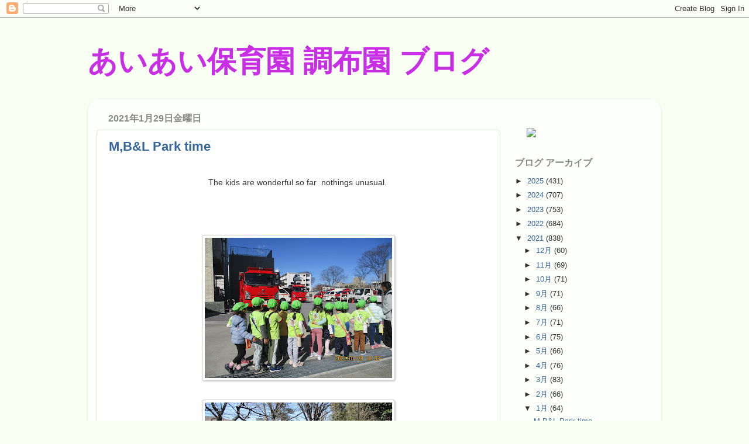

--- FILE ---
content_type: text/html; charset=UTF-8
request_url: http://blog.chofu.child-land.jp/2021/01/
body_size: 20690
content:
<!DOCTYPE html>
<html class='v2' dir='ltr' xmlns='http://www.w3.org/1999/xhtml' xmlns:b='http://www.google.com/2005/gml/b' xmlns:data='http://www.google.com/2005/gml/data' xmlns:expr='http://www.google.com/2005/gml/expr'>
<head>
<link href='https://www.blogger.com/static/v1/widgets/335934321-css_bundle_v2.css' rel='stylesheet' type='text/css'/>
<meta content='IE=EmulateIE7' http-equiv='X-UA-Compatible'/>
<meta content='width=1100' name='viewport'/>
<meta content='text/html; charset=UTF-8' http-equiv='Content-Type'/>
<meta content='blogger' name='generator'/>
<link href='http://blog.chofu.child-land.jp/favicon.ico' rel='icon' type='image/x-icon'/>
<link href='http://blog.chofu.child-land.jp/2021/01/' rel='canonical'/>
<link rel="alternate" type="application/atom+xml" title="あいあい保育園 調布園 ブログ - Atom" href="http://blog.chofu.child-land.jp/feeds/posts/default" />
<link rel="alternate" type="application/rss+xml" title="あいあい保育園 調布園 ブログ - RSS" href="http://blog.chofu.child-land.jp/feeds/posts/default?alt=rss" />
<link rel="service.post" type="application/atom+xml" title="あいあい保育園 調布園 ブログ - Atom" href="https://www.blogger.com/feeds/8251851421459816922/posts/default" />
<!--Can't find substitution for tag [blog.ieCssRetrofitLinks]-->
<meta content='http://blog.chofu.child-land.jp/2021/01/' property='og:url'/>
<meta content='あいあい保育園 調布園 ブログ' property='og:title'/>
<meta content='' property='og:description'/>
<title>あいあい保育園 調布園 ブログ: 1月 2021</title>
<style id='page-skin-1' type='text/css'><!--
/*-----------------------------------------------
Blogger Template Style
Name:     Picture Window
Designer: Josh Peterson
URL:      www.noaesthetic.com
----------------------------------------------- */
/* Variable definitions
====================
<Variable name="keycolor" description="Main Color" type="color" default="#1a222a"/>
<Variable name="body.background" description="Body Background" type="background"
color="#296695" default="#111111 url(http://themes.googleusercontent.com/image?id=1OACCYOE0-eoTRTfsBuX1NMN9nz599ufI1Jh0CggPFA_sK80AGkIr8pLtYRpNUKPmwtEa) repeat-x fixed top center"/>
<Group description="Page Text" selector="body">
<Variable name="body.font" description="Font" type="font"
default="normal normal 15px  Helvetica, 'Lucida Grande', 'Hiragino Kaku Gothic Pro', 'ヒラギノ角ゴ Pro W3', メイリオ, 'ＭＳ Ｐゴシック', 'Lucida Sans Unicode', Arial, Verdana, sans-serif"/>
<Variable name="body.text.color" description="Text Color" type="color" default="#333333"/>
</Group>
<Group description="Blog Title" selector=".header h1">
<Variable name="header.font" description="Title Font" type="font"
default="normal normal 36px Helvetica, 'Lucida Grande', 'Hiragino Kaku Gothic Pro', 'ヒラギノ角ゴ Pro W3', メイリオ, 'ＭＳ Ｐゴシック', 'Lucida Sans Unicode', Arial, Verdana, sans-serif"/>
<Variable name="header.text.color" description="Text Color" type="color" default="#ffffff" />
</Group>
<Group description="Backgrounds" selector=".body-fauxcolumns-outer">
<Variable name="body.background.color" description="Outer Background" type="color" default="#296695"/>
<Variable name="header.background.color" description="Header Background" type="color" default="transparent"/>
<Variable name="post.background.color" description="Post Background" type="color" default="#ffffff"/>
</Group>
<Group description="Links" selector=".main-outer">
<Variable name="link.color" description="Link Color" type="color" default="#336699"/>
<Variable name="link.visited.color" description="Visited Color" type="color" default="#6699cc"/>
<Variable name="link.hover.color" description="Hover Color" type="color" default="#33aaff"/>
</Group>
<Group description="Tabs Text" selector=".tabs-inner .widget li a">
<Variable name="tabs.font" description="Font" type="font"
default="normal normal 15px  Helvetica, 'Lucida Grande', 'Hiragino Kaku Gothic Pro', 'ヒラギノ角ゴ Pro W3', メイリオ, 'ＭＳ Ｐゴシック', 'Lucida Sans Unicode', Arial, Verdana, sans-serif"/>
<Variable name="tabs.text.color" description="Text Color" type="color" default="#ffffff"/>
<Variable name="tabs.selected.text.color" description="Selected Color" type="color" default="#336699"/>
</Group>
<Group description="Tabs Background" selector=".tabs-outer .PageList">
<Variable name="tabs.background.color" description="Background Color" type="color" default="transparent"/>
<Variable name="tabs.selected.background.color" description="Selected Color" type="color" default="transparent"/>
<Variable name="tabs.separator.color" description="Separator Color" type="color" default="transparent"/>
</Group>
<Group description="Post Title" selector="h3.post-title, .comments h4">
<Variable name="post.title.font" description="Title Font" type="font"
default="normal normal bold 22px  Helvetica, 'Lucida Grande', 'Hiragino Kaku Gothic Pro', 'ヒラギノ角ゴ Pro W3', メイリオ, 'ＭＳ Ｐゴシック', 'Lucida Sans Unicode', Arial, Verdana, sans-serif"/>
</Group>
<Group description="Post" selector=".post">
<Variable name="post.footer.text.color" description="Footer Text Color" type="color" default="#999999"/>
<Variable name="post.border.color" description="Border Color" type="color" default="#dddddd"/>
</Group>
<Group description="Gadgets" selector="h2">
<Variable name="widget.title.font" description="Title Font" type="font"
default="bold normal 16px  Helvetica, 'Lucida Grande', 'Hiragino Kaku Gothic Pro', 'ヒラギノ角ゴ Pro W3', メイリオ, 'ＭＳ Ｐゴシック', 'Lucida Sans Unicode', Arial, Verdana, sans-serif"/>
<Variable name="widget.title.text.color" description="Title Color" type="color" default="#888888"/>
</Group>
<Group description="Footer" selector=".footer-outer">
<Variable name="footer.text.color" description="Text Color" type="color" default="#cccccc"/>
<Variable name="footer.widget.title.text.color" description="Gadget Title Color" type="color" default="#aaaaaa"/>
</Group>
<Group description="Footer Links" selector=".footer-outer">
<Variable name="footer.link.color" description="Link Color" type="color" default="#99ccee"/>
<Variable name="footer.link.visited.color" description="Visited Color" type="color" default="#77aaee"/>
<Variable name="footer.link.hover.color" description="Hover Color" type="color" default="#33aaff"/>
</Group>
<Variable name="content.margin" description="Content Margin Top" type="length" default="20px"/>
<Variable name="content.padding" description="Content Padding" type="length" default="0"/>
<Variable name="content.background" description="Content Background" type="background"
default="transparent none repeat scroll top left"/>
<Variable name="content.border.radius" description="Content Border Radius" type="length" default="0"/>
<Variable name="content.shadow.spread" description="Content Shadow Spread" type="length" default="0"/>
<Variable name="header.padding" description="Header Padding" type="length" default="0"/>
<Variable name="header.background.gradient" description="Header Gradient" type="url"
default="none"/>
<Variable name="header.border.radius" description="Header Border Radius" type="length" default="0"/>
<Variable name="main.border.radius.top" description="Main Border Radius" type="length" default="20px"/>
<Variable name="footer.border.radius.top" description="Footer Border Radius Top" type="length" default="0"/>
<Variable name="footer.border.radius.bottom" description="Footer Border Radius Bottom" type="length" default="20px"/>
<Variable name="region.shadow.spread" description="Main and Footer Shadow Spread" type="length" default="3px"/>
<Variable name="region.shadow.offset" description="Main and Footer Shadow Offset" type="length" default="1px"/>
<Variable name="tabs.background.gradient" description="Tab Background Gradient" type="url" default="none"/>
<Variable name="tab.selected.background.gradient" description="Selected Tab Background" type="url"
default="url(http://www.blogblog.com/1kt/transparent/white80.png)"/>
<Variable name="tab.background" description="Tab Background" type="background"
default="transparent url(http://www.blogblog.com/1kt/transparent/black50.png) repeat scroll top left"/>
<Variable name="tab.border.radius" description="Tab Border Radius" type="length" default="10px" />
<Variable name="tab.first.border.radius" description="First Tab Border Radius" type="length" default="10px" />
<Variable name="tabs.border.radius" description="Tabs Border Radius" type="length" default="0" />
<Variable name="tabs.spacing" description="Tab Spacing" type="length" default=".25em"/>
<Variable name="tabs.margin.bottom" description="Tab Margin Bottom" type="length" default="0"/>
<Variable name="tabs.margin.sides" description="Tab Margin Sides" type="length" default="20px"/>
<Variable name="main.background" description="Main Background" type="background"
default="transparent url(http://www.blogblog.com/1kt/transparent/white80.png) repeat scroll top left"/>
<Variable name="main.padding.sides" description="Main Padding Sides" type="length" default="20px"/>
<Variable name="footer.background" description="Footer Background" type="background"
default="transparent url(http://www.blogblog.com/1kt/transparent/black50.png) repeat scroll top left"/>
<Variable name="post.margin.sides" description="Post Margin Sides" type="length" default="-20px"/>
<Variable name="post.border.radius" description="Post Border Radius" type="length" default="5px"/>
<Variable name="widget.title.text.transform" description="Widget Title Text Transform" type="string" default="uppercase"/>
<Variable name="startSide" description="Side where text starts in blog language" type="automatic" default="left"/>
<Variable name="endSide" description="Side where text ends in blog language" type="automatic" default="right"/>
*/
/* Content
----------------------------------------------- */
body {
font: normal normal 15px  Helvetica, 'Lucida Grande', 'Hiragino Kaku Gothic Pro', 'ヒラギノ角ゴ Pro W3', メイリオ, 'ＭＳ Ｐゴシック', 'Lucida Sans Unicode', Arial, Verdana, sans-serif;
color: #333333;
background: #f8fff2 url(http://child-land.jp/images/bg-gradient-chf.png) repeat-x fixed;
font-family: Helvetica, 'Lucida Grande', 'Hiragino Kaku Gothic Pro', 'ヒラギノ角ゴ Pro W3', メイリオ, 'ＭＳ Ｐゴシック', 'Lucida Sans Unicode', Arial, Verdana, sans-serif;
}
#wrapper { background:url(http://child-land.jp/images/bg-bubbles.png) no-repeat fixed center top; overflow: hidden; }
#main img {padding:4px; background:white; margin:4px; border:1px solid #ccc; -moz-border-radius: 4px;-webkit-border-radius:4px; -webkit-box-shadow: 1px 1px 3px #ccc; -moz-box-shadow: 2px 2px 3px #ccc;}
html body .region-inner {
min-width: 0;
max-width: 100%;
width: auto;
}
.content-outer {
font-size: 85%;
}
a:link {
text-decoration:none;
color: #336699;
}
a:visited {
text-decoration:none;
color: #6699cc;
}
a:hover {
text-decoration:underline;
color: #33aaff;
}
.content-outer {
background: transparent none repeat scroll top left;
-moz-border-radius: 0;
-webkit-border-radius: 0;
-goog-ms-border-radius: 0;
border-radius: 0;
-moz-box-shadow: 0 0 0 rgba(0, 0, 0, .15);
-webkit-box-shadow: 0 0 0 rgba(0, 0, 0, .15);
-goog-ms-box-shadow: 0 0 0 rgba(0, 0, 0, .15);
box-shadow: 0 0 0 rgba(0, 0, 0, .15);
margin: 20px auto;
}
.content-inner {
padding: 0;
}
/* Header
----------------------------------------------- */
.header-outer {
background: transparent none repeat-x scroll top left;
_background-image: none;
color: #ffffff;
-moz-border-radius: 0;
-webkit-border-radius: 0;
-goog-ms-border-radius: 0;
border-radius: 0;
}
.Header img, .Header #header-inner {
-moz-border-radius: 0;
-webkit-border-radius: 0;
-goog-ms-border-radius: 0;
border-radius: 0;
}
.header-inner .Header .titlewrapper,
.header-inner .Header .descriptionwrapper {
padding-left: 0;
padding-right: 0;
}
.Header h1 {
font:  normal normal bold 50px/normal Helvetica, 'Lucida Grande', 'Hiragino Kaku Gothic Pro', 'ヒラギノ角ゴ Pro W3', メイリオ, 'ＭＳ Ｐゴシック', 'Lucida Sans Unicode', Arial, Verdana, sans-serif;
text-shadow: 1px 1px 0px #fff;
color:#c82ee4;
}
.Header h1 a {
color: #c82ee4;
}
.Header .description {
font-size: 130%;
}
/* Tabs
----------------------------------------------- */
.tabs-inner {
margin: .5em 20px 0;
padding: 0;
}
.tabs-inner .section {
margin: 0;
}
.tabs-inner .widget ul {
padding: 0;
background: transparent none repeat scroll bottom;
-moz-border-radius: 0;
-webkit-border-radius: 0;
-goog-ms-border-radius: 0;
border-radius: 0;
}
.tabs-inner .widget li {
border: none;
}
.tabs-inner .widget li a {
display: inline-block;
padding: .5em 1em;
margin-right: .25em;
color: #ffffff;
font: normal normal 15px  Helvetica, 'Lucida Grande', 'Hiragino Kaku Gothic Pro', 'ヒラギノ角ゴ Pro W3', メイリオ, 'ＭＳ Ｐゴシック', 'Lucida Sans Unicode', Arial, Verdana, sans-serif;
-moz-border-radius: 10px 10px 0 0;
-webkit-border-top-left-radius: 10px;
-webkit-border-top-right-radius: 10px;
-goog-ms-border-radius: 10px 10px 0 0;
border-radius: 10px 10px 0 0;
background: transparent url(http://www.blogblog.com/1kt/transparent/black50.png) repeat scroll top left;
border-right: 1px solid transparent;
}
.tabs-inner .widget li:first-child a {
padding-left: 1.25em;
-moz-border-radius-topleft: 10px;
-moz-border-radius-bottomleft: 0;
-webkit-border-top-left-radius: 10px;
-webkit-border-bottom-left-radius: 0;
-goog-ms-border-top-left-radius: 10px;
-goog-ms-border-bottom-left-radius: 0;
border-top-left-radius: 10px;
border-bottom-left-radius: 0;
}
.tabs-inner .widget li.selected a,
.tabs-inner .widget li a:hover {
position: relative;
z-index: 1;
background: transparent url(http://www.blogblog.com/1kt/transparent/white80.png) repeat scroll bottom;
color: #336699;
-moz-box-shadow: 0 0 3px rgba(0, 0, 0, .15);
-webkit-box-shadow: 0 0 3px rgba(0, 0, 0, .15);
-goog-ms-box-shadow: 0 0 3px rgba(0, 0, 0, .15);
box-shadow: 0 0 3px rgba(0, 0, 0, .15);
}
/* Headings
----------------------------------------------- */
h2 {
font: bold normal 16px  Helvetica, 'Lucida Grande', 'Hiragino Kaku Gothic Pro', 'ヒラギノ角ゴ Pro W3', メイリオ, 'ＭＳ Ｐゴシック', 'Lucida Sans Unicode', Arial, Verdana, sans-serif;
text-transform: uppercase;
color: #888888;
margin: .5em 0;
}
/* Main
----------------------------------------------- */
.main-outer {
background: transparent url(http://www.blogblog.com/1kt/transparent/white80.png) repeat scroll top left;
-moz-border-radius: 20px 20px 0 0;
-webkit-border-top-left-radius: 20px;
-webkit-border-top-right-radius: 20px;
-webkit-border-bottom-left-radius: 0;
-webkit-border-bottom-right-radius: 0;
-goog-ms-border-radius: 20px 20px 0 0;
border-radius: 20px 20px 0 0;
-moz-box-shadow: 0 1px 3px rgba(0, 0, 0, .15);
-webkit-box-shadow: 0 1px 3px rgba(0, 0, 0, .15);
-goog-ms-box-shadow: 0 1px 3px rgba(0, 0, 0, .15);
box-shadow: 0 1px 3px rgba(0, 0, 0, .15);
}
.main-inner {
padding: 15px 20px 20px;
}
.main-inner .column-center-inner {
padding: 0 0;
}
.main-inner .column-left-inner {
padding-left: 0;
}
.main-inner .column-right-inner {
padding-right: 0;
}
/* Posts
----------------------------------------------- */
h3.post-title {
margin: 0;
font: normal normal bold 22px  Helvetica, 'Lucida Grande', 'Hiragino Kaku Gothic Pro', 'ヒラギノ角ゴ Pro W3', メイリオ, 'ＭＳ Ｐゴシック', 'Lucida Sans Unicode', Arial, Verdana, sans-serif;
}
.comments h4 {
margin: 1em 0 0;
font: normal normal bold 22px  Helvetica, 'Lucida Grande', 'Hiragino Kaku Gothic Pro', 'ヒラギノ角ゴ Pro W3', メイリオ, 'ＭＳ Ｐゴシック', 'Lucida Sans Unicode', Arial, Verdana, sans-serif;
}
.post-outer {
background-color: #ffffff;
border: solid 1px #dddddd;
-moz-border-radius: 5px;
-webkit-border-radius: 5px;
border-radius: 5px;
-goog-ms-border-radius: 5px;
padding: 15px 20px;
margin: 0 -20px 20px;
}
.post-body {
line-height: 1.4;
font-size: 110%;
position: relative;
}
.post-header {
margin: 0 0 1.5em;
color: #999999;
line-height: 1.6;
}
.post-footer {
margin: .5em 0 0;
color: #999999;
line-height: 1.6;
}
#blog-pager {
font-size: 140%
}
#comments .comment-author {
padding-top: 1.5em;
border-top: dashed 1px #ccc;
border-top: dashed 1px rgba(128, 128, 128, .5);
background-position: 0 1.5em;
}
#comments .comment-author:first-child {
padding-top: 0;
border-top: none;
}
.avatar-image-container {
margin: .2em 0 0;
}
/* Widgets
----------------------------------------------- */
.widget ul, .widget #ArchiveList ul.flat {
padding: 0;
list-style: none;
}
.widget ul li, .widget #ArchiveList ul.flat li {
border-top: dashed 1px #ccc;
border-top: dashed 1px rgba(128, 128, 128, .5);
}
.widget ul li:first-child, .widget #ArchiveList ul.flat li:first-child {
border-top: none;
}
.widget .post-body ul {
list-style: disc;
}
.widget .post-body ul li {
border: none;
}
/* Footer
----------------------------------------------- */
.footer-outer {
color:#cccccc;
background: transparent url(http://www.blogblog.com/1kt/transparent/black50.png) repeat scroll top left;
-moz-border-radius: 0 0 20px 20px;
-webkit-border-top-left-radius: 0;
-webkit-border-top-right-radius: 0;
-webkit-border-bottom-left-radius: 20px;
-webkit-border-bottom-right-radius: 20px;
-goog-ms-border-radius: 0 0 20px 20px;
border-radius: 0 0 20px 20px;
-moz-box-shadow: 0 1px 3px rgba(0, 0, 0, .15);
-webkit-box-shadow: 0 1px 3px rgba(0, 0, 0, .15);
-goog-ms-box-shadow: 0 1px 3px rgba(0, 0, 0, .15);
box-shadow: 0 1px 3px rgba(0, 0, 0, .15);
}
.footer-inner {
padding: 10px 20px 20px;
}
.footer-outer a {
color: #99ccee;
}
.footer-outer a:visited {
color: #77aaee;
}
.footer-outer a:hover {
color: #33aaff;
}
.footer-outer .widget h2 {
color: #aaaaaa;
}

--></style>
<style id='template-skin-1' type='text/css'><!--
body {
min-width: 980px;
}
.content-outer, .content-fauxcolumn-outer, .region-inner {
min-width: 980px;
max-width: 980px;
_width: 980px;
}
.main-inner .columns {
padding-left: 0px;
padding-right: 260px;
}
.main-inner .fauxcolumn-center-outer {
left: 0px;
right: 260px;
/* IE6 does not respect left and right together */
_width: expression(this.parentNode.offsetWidth -
parseInt("0px") -
parseInt("260px") + 'px');
}
.main-inner .fauxcolumn-left-outer {
width: 0px;
}
.main-inner .fauxcolumn-right-outer {
width: 260px;
}
.main-inner .column-left-outer {
width: 0px;
right: 100%;
margin-left: -0px;
}
.main-inner .column-right-outer {
width: 260px;
margin-right: -260px;
}
#layout {
min-width: 0;
}
#layout .content-outer {
min-width: 0;
width: 800px;
}
#layout .region-inner {
min-width: 0;
width: auto;
}
--></style>
<link href='https://www.blogger.com/dyn-css/authorization.css?targetBlogID=8251851421459816922&amp;zx=ffe5de70-d11a-4fc9-adc3-deee321dffcb' media='none' onload='if(media!=&#39;all&#39;)media=&#39;all&#39;' rel='stylesheet'/><noscript><link href='https://www.blogger.com/dyn-css/authorization.css?targetBlogID=8251851421459816922&amp;zx=ffe5de70-d11a-4fc9-adc3-deee321dffcb' rel='stylesheet'/></noscript>
<meta name='google-adsense-platform-account' content='ca-host-pub-1556223355139109'/>
<meta name='google-adsense-platform-domain' content='blogspot.com'/>

</head>
<body class='loading'>
<div class='navbar section' id='navbar'><div class='widget Navbar' data-version='1' id='Navbar1'><script type="text/javascript">
    function setAttributeOnload(object, attribute, val) {
      if(window.addEventListener) {
        window.addEventListener('load',
          function(){ object[attribute] = val; }, false);
      } else {
        window.attachEvent('onload', function(){ object[attribute] = val; });
      }
    }
  </script>
<div id="navbar-iframe-container"></div>
<script type="text/javascript" src="https://apis.google.com/js/platform.js"></script>
<script type="text/javascript">
      gapi.load("gapi.iframes:gapi.iframes.style.bubble", function() {
        if (gapi.iframes && gapi.iframes.getContext) {
          gapi.iframes.getContext().openChild({
              url: 'https://www.blogger.com/navbar/8251851421459816922?origin\x3dhttp://blog.chofu.child-land.jp',
              where: document.getElementById("navbar-iframe-container"),
              id: "navbar-iframe"
          });
        }
      });
    </script><script type="text/javascript">
(function() {
var script = document.createElement('script');
script.type = 'text/javascript';
script.src = '//pagead2.googlesyndication.com/pagead/js/google_top_exp.js';
var head = document.getElementsByTagName('head')[0];
if (head) {
head.appendChild(script);
}})();
</script>
</div></div>
<div id='wrapper'>
<div class='body-fauxcolumns'>
<div class='fauxcolumn-outer body-fauxcolumn-outer'>
<div class='cap-top'>
<div class='cap-left'></div>
<div class='cap-right'></div>
</div>
<div class='fauxborder-left'>
<div class='fauxborder-right'></div>
<div class='fauxcolumn-inner'>
</div>
</div>
<div class='cap-bottom'>
<div class='cap-left'></div>
<div class='cap-right'></div>
</div>
</div>
</div>
<div class='content'>
<div class='content-fauxcolumns'>
<div class='fauxcolumn-outer content-fauxcolumn-outer'>
<div class='cap-top'>
<div class='cap-left'></div>
<div class='cap-right'></div>
</div>
<div class='fauxborder-left'>
<div class='fauxborder-right'></div>
<div class='fauxcolumn-inner'>
</div>
</div>
<div class='cap-bottom'>
<div class='cap-left'></div>
<div class='cap-right'></div>
</div>
</div>
</div>
<div class='content-outer'>
<div class='content-cap-top cap-top'>
<div class='cap-left'></div>
<div class='cap-right'></div>
</div>
<div class='fauxborder-left content-fauxborder-left'>
<div class='fauxborder-right content-fauxborder-right'></div>
<div class='content-inner'>
<header>
<div class='header-outer'>
<div class='header-cap-top cap-top'>
<div class='cap-left'></div>
<div class='cap-right'></div>
</div>
<div class='fauxborder-left header-fauxborder-left'>
<div class='fauxborder-right header-fauxborder-right'></div>
<div class='region-inner header-inner'>
<div class='header section' id='header'><div class='widget Header' data-version='1' id='Header1'>
<div id='header-inner'>
<div class='titlewrapper'>
<h1 class='title'>
<a href='http://blog.chofu.child-land.jp/'>
あいあい保育園 調布園 ブログ
</a>
</h1>
</div>
<div class='descriptionwrapper'>
<p class='description'><span>
</span></p>
</div>
</div>
</div></div>
</div>
</div>
<div class='header-cap-bottom cap-bottom'>
<div class='cap-left'></div>
<div class='cap-right'></div>
</div>
</div>
</header>
<div class='tabs-outer'>
<div class='tabs-cap-top cap-top'>
<div class='cap-left'></div>
<div class='cap-right'></div>
</div>
<div class='fauxborder-left tabs-fauxborder-left'>
<div class='fauxborder-right tabs-fauxborder-right'></div>
<div class='region-inner tabs-inner'>
<div class='tabs no-items section' id='crosscol'></div>
<div class='tabs no-items section' id='crosscol-overflow'></div>
</div>
</div>
<div class='tabs-cap-bottom cap-bottom'>
<div class='cap-left'></div>
<div class='cap-right'></div>
</div>
</div>
<div class='main-outer'>
<div class='main-cap-top cap-top'>
<div class='cap-left'></div>
<div class='cap-right'></div>
</div>
<div class='fauxborder-left main-fauxborder-left'>
<div class='fauxborder-right main-fauxborder-right'></div>
<div class='region-inner main-inner'>
<div class='columns fauxcolumns'>
<div class='fauxcolumn-outer fauxcolumn-center-outer'>
<div class='cap-top'>
<div class='cap-left'></div>
<div class='cap-right'></div>
</div>
<div class='fauxborder-left'>
<div class='fauxborder-right'></div>
<div class='fauxcolumn-inner'>
</div>
</div>
<div class='cap-bottom'>
<div class='cap-left'></div>
<div class='cap-right'></div>
</div>
</div>
<div class='fauxcolumn-outer fauxcolumn-left-outer'>
<div class='cap-top'>
<div class='cap-left'></div>
<div class='cap-right'></div>
</div>
<div class='fauxborder-left'>
<div class='fauxborder-right'></div>
<div class='fauxcolumn-inner'>
</div>
</div>
<div class='cap-bottom'>
<div class='cap-left'></div>
<div class='cap-right'></div>
</div>
</div>
<div class='fauxcolumn-outer fauxcolumn-right-outer'>
<div class='cap-top'>
<div class='cap-left'></div>
<div class='cap-right'></div>
</div>
<div class='fauxborder-left'>
<div class='fauxborder-right'></div>
<div class='fauxcolumn-inner'>
</div>
</div>
<div class='cap-bottom'>
<div class='cap-left'></div>
<div class='cap-right'></div>
</div>
</div>
<!-- corrects IE6 width calculation -->
<div class='columns-inner'>
<div class='column-center-outer'>
<div class='column-center-inner'>
<div class='main section' id='main'><div class='widget Blog' data-version='1' id='Blog1'>
<div class='blog-posts hfeed'>

          <div class="date-outer">
        
<h2 class='date-header'><span>2021年1月29日金曜日</span></h2>

          <div class="date-posts">
        
<div class='post-outer'>
<div class='post hentry'>
<a name='7344836473564384499'></a>
<h3 class='post-title entry-title'>
<a href='http://blog.chofu.child-land.jp/2021/01/mb-park-time_29.html'>M,B&L Park time </a>
</h3>
<div class='post-header'>
<div class='post-header-line-1'></div>
</div>
<div class='post-body entry-content'>
<p></p><div class="separator" style="clear: both; text-align: center;"><br /></div><div class="separator" style="clear: both; text-align: center;">The kids are wonderful so far&nbsp; nothings unusual.&nbsp;</div><div class="separator" style="clear: both; text-align: center;"><br /></div><div class="separator" style="clear: both; text-align: center;"><br /></div><div class="separator" style="clear: both; text-align: center;"><br /></div><div class="separator" style="clear: both; text-align: center;"><br /></div><div class="separator" style="clear: both; text-align: center;"><a href="https://blogger.googleusercontent.com/img/b/R29vZ2xl/AVvXsEhljk6ZW69a2lmcDeUkmqivkANYfBhihKNLumpT3_ZwPPxvGAo8bQRqha4sz1XnpnNyOBX5GWcQTOnqJzGBlkm9wvkYsNyr9YXkWtlUU5z-yvipFH5qUof2uP96RcXHAcy67czi5_o3f3Y/s5152/IMG_1706.JPG" imageanchor="1" style="margin-left: 1em; margin-right: 1em;"><img border="0" data-original-height="3864" data-original-width="5152" src="https://blogger.googleusercontent.com/img/b/R29vZ2xl/AVvXsEhljk6ZW69a2lmcDeUkmqivkANYfBhihKNLumpT3_ZwPPxvGAo8bQRqha4sz1XnpnNyOBX5GWcQTOnqJzGBlkm9wvkYsNyr9YXkWtlUU5z-yvipFH5qUof2uP96RcXHAcy67czi5_o3f3Y/s320/IMG_1706.JPG" width="320" /></a></div><br /><div class="separator" style="clear: both; text-align: center;"><a href="https://blogger.googleusercontent.com/img/b/R29vZ2xl/AVvXsEi0IUE-6devKqWhDWnUh0EJLFhIr8Ptd15oU8CEOPB_5QPgVjTfKeWXAroNULyVOMvPLV3Q_1_SXtAe4W2lVPCeDmWhzly6A8vR4dW634OT2yFYk6MmXNxrZvwVPXnZsK7MeHtzmB4rCHU/s5152/IMG_1708.JPG" imageanchor="1" style="margin-left: 1em; margin-right: 1em;"><img border="0" data-original-height="3864" data-original-width="5152" src="https://blogger.googleusercontent.com/img/b/R29vZ2xl/AVvXsEi0IUE-6devKqWhDWnUh0EJLFhIr8Ptd15oU8CEOPB_5QPgVjTfKeWXAroNULyVOMvPLV3Q_1_SXtAe4W2lVPCeDmWhzly6A8vR4dW634OT2yFYk6MmXNxrZvwVPXnZsK7MeHtzmB4rCHU/s320/IMG_1708.JPG" width="320" /></a></div><br /><div class="separator" style="clear: both; text-align: center;"><a href="https://blogger.googleusercontent.com/img/b/R29vZ2xl/AVvXsEjwGMxIt5vnUjZIMmUbGCDQC1MN3c_sgTMyTb4lc4HXDLxHTBwpN9pVLsPbrLwT0tuNB0uuTW-WHa_t6fa81Mf_38jqD3H-65ZOimafr3RpInuPPhvv7rgZF_vfTQfPUyBwD3Ba2acK-k4/s5152/IMG_1711.JPG" imageanchor="1" style="margin-left: 1em; margin-right: 1em;"><img border="0" data-original-height="3864" data-original-width="5152" src="https://blogger.googleusercontent.com/img/b/R29vZ2xl/AVvXsEjwGMxIt5vnUjZIMmUbGCDQC1MN3c_sgTMyTb4lc4HXDLxHTBwpN9pVLsPbrLwT0tuNB0uuTW-WHa_t6fa81Mf_38jqD3H-65ZOimafr3RpInuPPhvv7rgZF_vfTQfPUyBwD3Ba2acK-k4/s320/IMG_1711.JPG" width="320" /></a></div><br /><div class="separator" style="clear: both; text-align: center;"><a href="https://blogger.googleusercontent.com/img/b/R29vZ2xl/AVvXsEjHE74j63hmJyCZbr-J3DYIeOyp_OOSoMxh6EJU1rndQ_TaciXG8-GRQkgKSuvNqoDfij1_JyJ0yONbnSxeWD6crPhPQa5XXvbP9RL2wMpf-VMnPK0OBsjqfV5vdiCgIutILyUwzQJqIno/s2048/IMG_1501.jpg" imageanchor="1" style="margin-left: 1em; margin-right: 1em;"><img border="0" data-original-height="1536" data-original-width="2048" src="https://blogger.googleusercontent.com/img/b/R29vZ2xl/AVvXsEjHE74j63hmJyCZbr-J3DYIeOyp_OOSoMxh6EJU1rndQ_TaciXG8-GRQkgKSuvNqoDfij1_JyJ0yONbnSxeWD6crPhPQa5XXvbP9RL2wMpf-VMnPK0OBsjqfV5vdiCgIutILyUwzQJqIno/s320/IMG_1501.jpg" width="320" /></a></div><br /><div class="separator" style="clear: both; text-align: center;"><a href="https://blogger.googleusercontent.com/img/b/R29vZ2xl/AVvXsEj34Cah0X9l3LghYXq8Vaj9_KvxTYghBPdIwkKeynGdaVGacUwM9qaNY6DsOdGDfRwPzakCJXC3dL0U9hghyqvpHh3_l2mH0yh1h5wkybIScIXnNafUP6HGZJXdQwdn_Gp5l4g42g5slPM/s2048/IMG_1504.jpg" imageanchor="1" style="margin-left: 1em; margin-right: 1em;"><img border="0" data-original-height="1536" data-original-width="2048" src="https://blogger.googleusercontent.com/img/b/R29vZ2xl/AVvXsEj34Cah0X9l3LghYXq8Vaj9_KvxTYghBPdIwkKeynGdaVGacUwM9qaNY6DsOdGDfRwPzakCJXC3dL0U9hghyqvpHh3_l2mH0yh1h5wkybIScIXnNafUP6HGZJXdQwdn_Gp5l4g42g5slPM/s320/IMG_1504.jpg" width="320" /></a></div><br />&nbsp;<p></p>
<div style='clear: both;'></div>
</div>
<div class='post-footer'>
<div class='post-footer-line post-footer-line-1'><span class='post-author vcard'>
投稿者
<span class='fn'>あいあい保育園</span>
</span>
<span class='post-timestamp'>
時刻:
<a class='timestamp-link' href='http://blog.chofu.child-land.jp/2021/01/mb-park-time_29.html' rel='bookmark' title='permanent link'><abbr class='published' title='2021-01-29T18:05:00+09:00'>18:05</abbr></a>
</span>
<span class='post-comment-link'>
</span>
<span class='post-icons'>
<span class='item-control blog-admin pid-481595173'>
<a href='https://www.blogger.com/post-edit.g?blogID=8251851421459816922&postID=7344836473564384499&from=pencil' title='投稿を編集'>
<img alt='' class='icon-action' height='18' src='https://resources.blogblog.com/img/icon18_edit_allbkg.gif' width='18'/>
</a>
</span>
</span>
<div class='post-share-buttons'>
</div>
</div>
<div class='post-footer-line post-footer-line-2'><span class='post-labels'>
</span>
</div>
<div class='post-footer-line post-footer-line-3'><span class='post-location'>
</span>
</div>
</div>
</div>
</div>
<div class='post-outer'>
<div class='post hentry'>
<a name='143614858024783446'></a>
<h3 class='post-title entry-title'>
<a href='http://blog.chofu.child-land.jp/2021/01/koalapanda129.html'>Koala&#65286;Panda&#12288;今日の様子&#65306;1月29日</a>
</h3>
<div class='post-header'>
<div class='post-header-line-1'></div>
</div>
<div class='post-body entry-content'>
<p>&nbsp;&#12288;&#12288;&#12288;&#12288;&#12288;&#12288;&#12288;&#12288;&#12288;&#12288;&#12288;今日も元気いっぱいお散歩に行きました&#9834;</p><br /><div class="separator" style="clear: both; text-align: center;"><a href="https://blogger.googleusercontent.com/img/b/R29vZ2xl/AVvXsEiBYFLv00ufFQZc2HiKAlKHKl9VyYmp_T_SSo_DURQFz0ZznmgytD0nd3dpRg6BZ9bPzglARVCZcWH1P-80Wu3UighiGpeWJB4Vj9ETnAvy3FCHtgX2YEnPkLlbQoXMsisMVDVhcSD_PrI/s2048/PXL_20210129_011941559.jpg" style="margin-left: 1em; margin-right: 1em;"><img border="0" data-original-height="1152" data-original-width="2048" src="https://blogger.googleusercontent.com/img/b/R29vZ2xl/AVvXsEiBYFLv00ufFQZc2HiKAlKHKl9VyYmp_T_SSo_DURQFz0ZznmgytD0nd3dpRg6BZ9bPzglARVCZcWH1P-80Wu3UighiGpeWJB4Vj9ETnAvy3FCHtgX2YEnPkLlbQoXMsisMVDVhcSD_PrI/s320/PXL_20210129_011941559.jpg" width="320" /></a></div><br /><div class="separator" style="clear: both; text-align: center;"><a href="https://blogger.googleusercontent.com/img/b/R29vZ2xl/AVvXsEinVTCqkOtm1XHDNuY5uUkBX0gHZTNcXrb_3YzBVogntvS6yv1rCZ18QiT2lBpMbe0eG6vEfm2469Wf4vIgEvU1vrr_QTUKsoorbfZDZnHiACT_NzqUvIoDuyO3BLFNO8W_g-Wjod5DsyI/s2048/PXL_20210129_011714823.jpg" style="margin-left: 1em; margin-right: 1em;"><img border="0" data-original-height="1152" data-original-width="2048" src="https://blogger.googleusercontent.com/img/b/R29vZ2xl/AVvXsEinVTCqkOtm1XHDNuY5uUkBX0gHZTNcXrb_3YzBVogntvS6yv1rCZ18QiT2lBpMbe0eG6vEfm2469Wf4vIgEvU1vrr_QTUKsoorbfZDZnHiACT_NzqUvIoDuyO3BLFNO8W_g-Wjod5DsyI/s320/PXL_20210129_011714823.jpg" width="320" /></a></div><br /><p></p><div class="separator" style="clear: both; text-align: center;"><a href="https://blogger.googleusercontent.com/img/b/R29vZ2xl/AVvXsEj_SQ76Z1FXs9l2Nr7uplTDl-gel6dUE0GHnU2Dcj3chlA7gWH3d_AvXzc8k6BZnCS-eD_JxtBmadRckGwUcrtWkprTB5huORL6QNApPVSGBJ0XNzufuSodJ-SuSuvvOUlcLLjTNegTzyg/s2048/PXL_20210129_011636337.MP+%25281%2529.jpg" style="margin-left: 1em; margin-right: 1em;"><img border="0" data-original-height="1152" data-original-width="2048" src="https://blogger.googleusercontent.com/img/b/R29vZ2xl/AVvXsEj_SQ76Z1FXs9l2Nr7uplTDl-gel6dUE0GHnU2Dcj3chlA7gWH3d_AvXzc8k6BZnCS-eD_JxtBmadRckGwUcrtWkprTB5huORL6QNApPVSGBJ0XNzufuSodJ-SuSuvvOUlcLLjTNegTzyg/s320/PXL_20210129_011636337.MP+%25281%2529.jpg" width="320" /></a></div><br />
<div style='clear: both;'></div>
</div>
<div class='post-footer'>
<div class='post-footer-line post-footer-line-1'><span class='post-author vcard'>
投稿者
<span class='fn'>あいあい保育園</span>
</span>
<span class='post-timestamp'>
時刻:
<a class='timestamp-link' href='http://blog.chofu.child-land.jp/2021/01/koalapanda129.html' rel='bookmark' title='permanent link'><abbr class='published' title='2021-01-29T17:38:00+09:00'>17:38</abbr></a>
</span>
<span class='post-comment-link'>
</span>
<span class='post-icons'>
<span class='item-control blog-admin pid-481595173'>
<a href='https://www.blogger.com/post-edit.g?blogID=8251851421459816922&postID=143614858024783446&from=pencil' title='投稿を編集'>
<img alt='' class='icon-action' height='18' src='https://resources.blogblog.com/img/icon18_edit_allbkg.gif' width='18'/>
</a>
</span>
</span>
<div class='post-share-buttons'>
</div>
</div>
<div class='post-footer-line post-footer-line-2'><span class='post-labels'>
</span>
</div>
<div class='post-footer-line post-footer-line-3'><span class='post-location'>
</span>
</div>
</div>
</div>
</div>
<div class='post-outer'>
<div class='post hentry'>
<a name='2159646206404464162'></a>
<h3 class='post-title entry-title'>
<a href='http://blog.chofu.child-land.jp/2021/01/blog-post_29.html'>今日のランチ&#65306;２９日&#9836;</a>
</h3>
<div class='post-header'>
<div class='post-header-line-1'></div>
</div>
<div class='post-body entry-content'>
<p></p><div class="separator" style="clear: both; text-align: center;"><br /></div><div class="separator" style="clear: both; text-align: center;"><br /></div><div class="separator" style="clear: both; text-align: center;"><a href="https://blogger.googleusercontent.com/img/b/R29vZ2xl/AVvXsEjkiS5dHItX8SCXposBRDJ1wXvu9_Aalpg6HCOUsxmMCMa_XK94Am-bDwz00On2MjeB7A14NSKEGiFiftNVXWB1OGYSSpc4XgEemTug9uG92x7Bwr5dzREmVYoGqgBZqeInrQpo8brvdlw/s640/IMG_0134.jpg" imageanchor="1" style="margin-left: 1em; margin-right: 1em;"><img border="0" data-original-height="480" data-original-width="640" src="https://blogger.googleusercontent.com/img/b/R29vZ2xl/AVvXsEjkiS5dHItX8SCXposBRDJ1wXvu9_Aalpg6HCOUsxmMCMa_XK94Am-bDwz00On2MjeB7A14NSKEGiFiftNVXWB1OGYSSpc4XgEemTug9uG92x7Bwr5dzREmVYoGqgBZqeInrQpo8brvdlw/s320/IMG_0134.jpg" width="320" /></a></div><br />&nbsp;<p></p><p><br /></p>
<div style='clear: both;'></div>
</div>
<div class='post-footer'>
<div class='post-footer-line post-footer-line-1'><span class='post-author vcard'>
投稿者
<span class='fn'>あいあい保育園</span>
</span>
<span class='post-timestamp'>
時刻:
<a class='timestamp-link' href='http://blog.chofu.child-land.jp/2021/01/blog-post_29.html' rel='bookmark' title='permanent link'><abbr class='published' title='2021-01-29T15:00:00+09:00'>15:00</abbr></a>
</span>
<span class='post-comment-link'>
</span>
<span class='post-icons'>
<span class='item-control blog-admin pid-481595173'>
<a href='https://www.blogger.com/post-edit.g?blogID=8251851421459816922&postID=2159646206404464162&from=pencil' title='投稿を編集'>
<img alt='' class='icon-action' height='18' src='https://resources.blogblog.com/img/icon18_edit_allbkg.gif' width='18'/>
</a>
</span>
</span>
<div class='post-share-buttons'>
</div>
</div>
<div class='post-footer-line post-footer-line-2'><span class='post-labels'>
</span>
</div>
<div class='post-footer-line post-footer-line-3'><span class='post-location'>
</span>
</div>
</div>
</div>
</div>
<div class='post-outer'>
<div class='post hentry'>
<a name='768880068825297439'></a>
<h3 class='post-title entry-title'>
<a href='http://blog.chofu.child-land.jp/2021/01/pandarabbit_29.html'>Panda&#12539;Rabbit&#65306;２９日の様子&#9836;</a>
</h3>
<div class='post-header'>
<div class='post-header-line-1'></div>
</div>
<div class='post-body entry-content'>
<p></p><div class="separator" style="clear: both; text-align: center;">道路がキラキラ光っているよ&#65281;</div><div class="separator" style="clear: both; text-align: center;"><a href="https://blogger.googleusercontent.com/img/b/R29vZ2xl/AVvXsEigbO8065D97IvILsnRbERSzRfIUJCFGdKOwu8limdNzVlOBmBPfhWyZl74L8KxswxCtMuYyBv-oBHM92-9wAszov9WSx7_QdyPkpEkBjj8-GdQ_dsMZEJH0jRKtuhocT2EZgvNeuzpVKM/s640/DSC04116.JPG" imageanchor="1" style="margin-left: 1em; margin-right: 1em;"><img border="0" data-original-height="480" data-original-width="640" src="https://blogger.googleusercontent.com/img/b/R29vZ2xl/AVvXsEigbO8065D97IvILsnRbERSzRfIUJCFGdKOwu8limdNzVlOBmBPfhWyZl74L8KxswxCtMuYyBv-oBHM92-9wAszov9WSx7_QdyPkpEkBjj8-GdQ_dsMZEJH0jRKtuhocT2EZgvNeuzpVKM/s320/DSC04116.JPG" width="320" /></a></div><br /><div class="separator" style="clear: both; text-align: center;"><br /></div>&#12288;&#12288;&#12288;&#12288;&#12288;&#12288;&#12288;&#12288;&#12288;&#12288;&#12288;&#12288;&#12288;わあ&#65374;大根さんの畑&#12288;いっぱいだね&#65281;<br /><br /><div class="separator" style="clear: both; text-align: center;"><a href="https://blogger.googleusercontent.com/img/b/R29vZ2xl/AVvXsEjZNN4mwkngPYpmlzXUoIIG0WEnabTrHvNIM-CSKjVcvQ1B4n5MpdnmdeAkGvDu8_LH2T271a3yo5nW5wTAkzbOabHRAVviuuTHYyDqJSNh4En2U1AK22fm6QRoH_WvHHSgUAs3io7tYh8/s640/DSC04118.JPG" imageanchor="1" style="margin-left: 1em; margin-right: 1em;"><img border="0" data-original-height="480" data-original-width="640" src="https://blogger.googleusercontent.com/img/b/R29vZ2xl/AVvXsEjZNN4mwkngPYpmlzXUoIIG0WEnabTrHvNIM-CSKjVcvQ1B4n5MpdnmdeAkGvDu8_LH2T271a3yo5nW5wTAkzbOabHRAVviuuTHYyDqJSNh4En2U1AK22fm6QRoH_WvHHSgUAs3io7tYh8/s320/DSC04118.JPG" width="320" /></a></div><br /><div class="separator" style="clear: both; text-align: center;"><br /></div><div class="separator" style="clear: both; text-align: center;">あっ&#65281;トトロだよ&#12288;&#12288;可愛いね&#65374;&#65281;</div><div class="separator" style="clear: both; text-align: center;"><a href="https://blogger.googleusercontent.com/img/b/R29vZ2xl/AVvXsEhxwgFwqPVbmqTNUPLO4C96VGInFehMscWGQqaTo3GHOFTIVSHo9mleALvxniLkl_0uh5oZZ5fgz8eoM7-l_u8fl8c4qnxrje77BItcncEBhNAwLAlScoFfjXNfadu6ZK8kDdlLespIEfE/s640/DSC04124.JPG" imageanchor="1" style="margin-left: 1em; margin-right: 1em;"><img border="0" data-original-height="480" data-original-width="640" src="https://blogger.googleusercontent.com/img/b/R29vZ2xl/AVvXsEhxwgFwqPVbmqTNUPLO4C96VGInFehMscWGQqaTo3GHOFTIVSHo9mleALvxniLkl_0uh5oZZ5fgz8eoM7-l_u8fl8c4qnxrje77BItcncEBhNAwLAlScoFfjXNfadu6ZK8kDdlLespIEfE/s320/DSC04124.JPG" width="320" /></a></div><br /><div class="separator" style="clear: both; text-align: center;">階段だよ&#65281;&#12288;１&#12539;２&#8230;</div><div class="separator" style="clear: both; text-align: center;"><a href="https://blogger.googleusercontent.com/img/b/R29vZ2xl/AVvXsEhdnZKzfSmfQ8gJVwUEnzjamUh4SoEzZrTKHd_BiVRUvQJEubn8nytq5Wb7FvAx7teIdjYXecZmOW7j4VTYxVWWPrSHKzeHWfzMxB9stMgWTqGlByzm9HuI8PWeJOVppI1FfYxcOEslNiM/s640/DSC04125.JPG" imageanchor="1" style="margin-left: 1em; margin-right: 1em;"><img border="0" data-original-height="480" data-original-width="640" src="https://blogger.googleusercontent.com/img/b/R29vZ2xl/AVvXsEhdnZKzfSmfQ8gJVwUEnzjamUh4SoEzZrTKHd_BiVRUvQJEubn8nytq5Wb7FvAx7teIdjYXecZmOW7j4VTYxVWWPrSHKzeHWfzMxB9stMgWTqGlByzm9HuI8PWeJOVppI1FfYxcOEslNiM/s320/DSC04125.JPG" width="320" /></a></div><br /><div class="separator" style="clear: both; text-align: center;"><br /></div><div class="separator" style="clear: both; text-align: center;">一段ずつ&#12289;きをつけてね&#65281;&nbsp;</div><div class="separator" style="clear: both; text-align: center;"><a href="https://blogger.googleusercontent.com/img/b/R29vZ2xl/AVvXsEix_V28cFplz-DxD_OkIDGvS2rQ9fnSg9U0qONJuCu7PMacue3WtY9-GocLiyTLYKHOYxnnLv0g3bf_hgq0BTn9rmSqaJlP7KvlRaKlm1iiHh9_8lHwJ9uV-O46dDruqlfpcHTmb1ZdRVY/s640/DSC04127.JPG" imageanchor="1" style="margin-left: 1em; margin-right: 1em;"><img border="0" data-original-height="480" data-original-width="640" src="https://blogger.googleusercontent.com/img/b/R29vZ2xl/AVvXsEix_V28cFplz-DxD_OkIDGvS2rQ9fnSg9U0qONJuCu7PMacue3WtY9-GocLiyTLYKHOYxnnLv0g3bf_hgq0BTn9rmSqaJlP7KvlRaKlm1iiHh9_8lHwJ9uV-O46dDruqlfpcHTmb1ZdRVY/s320/DSC04127.JPG" width="320" /></a></div><br /><div class="separator" style="clear: both; text-align: center;">坂道&#12289;頑張って&#65374;&#9836;</div><div class="separator" style="clear: both; text-align: center;"><a href="https://blogger.googleusercontent.com/img/b/R29vZ2xl/AVvXsEhro-zPnVUdWdoWAbOUJJp4bVzdoGh9FcHX-NAlhjQoFWzfJp90jEDC5iq-mzNPXtKNV-iGgO35UYweWV518ZoNl6bcOB5bXc2OOO4LSkMMcv2HQyABBlPbZ0fQo9vvcuNHpE5SbrzXkEs/s640/DSC04128.JPG" imageanchor="1" style="margin-left: 1em; margin-right: 1em;"><img border="0" data-original-height="480" data-original-width="640" src="https://blogger.googleusercontent.com/img/b/R29vZ2xl/AVvXsEhro-zPnVUdWdoWAbOUJJp4bVzdoGh9FcHX-NAlhjQoFWzfJp90jEDC5iq-mzNPXtKNV-iGgO35UYweWV518ZoNl6bcOB5bXc2OOO4LSkMMcv2HQyABBlPbZ0fQo9vvcuNHpE5SbrzXkEs/s320/DSC04128.JPG" width="320" /></a></div><br /><div class="separator" style="clear: both; text-align: center;">あと&#12289;ちょっとだよ&#65281;頑張れ&#65374;&#65281;</div><div class="separator" style="clear: both; text-align: center;"><a href="https://blogger.googleusercontent.com/img/b/R29vZ2xl/AVvXsEgKUsABnG0OlKnYlPYOJlLVLukrVG4jGRQcQGLyiPV16pshL7ZURnNJYKDgk_IUIrNbcUFLv9zvg-_vPThQPSYsHcOFCuU_dYC_vrVoYkKXVp-OC1to8L5y3a7KvApCJnt7oChyA9EnEPc/s640/DSC04129.JPG" imageanchor="1" style="margin-left: 1em; margin-right: 1em;"><img border="0" data-original-height="480" data-original-width="640" src="https://blogger.googleusercontent.com/img/b/R29vZ2xl/AVvXsEgKUsABnG0OlKnYlPYOJlLVLukrVG4jGRQcQGLyiPV16pshL7ZURnNJYKDgk_IUIrNbcUFLv9zvg-_vPThQPSYsHcOFCuU_dYC_vrVoYkKXVp-OC1to8L5y3a7KvApCJnt7oChyA9EnEPc/s320/DSC04129.JPG" width="320" /></a></div><br /><div class="separator" style="clear: both; text-align: center;">これは&#12289;何かな&#65311;</div><div class="separator" style="clear: both; text-align: center;"><a href="https://blogger.googleusercontent.com/img/b/R29vZ2xl/AVvXsEhd7McSQhNiM1NCcMZ55AeOpkgGY4Gog58KeyzXfWelYt0mX3OknfTXzSo2P_YKEI11C4cQdON8wM1fzfRpSZqcV6kx-u8pTM2hI1BsoOkH1RMwy6HxrsLdLfyCOjLAylE192k1_QK2RZs/s640/DSC04130.JPG" imageanchor="1" style="margin-left: 1em; margin-right: 1em;"><img border="0" data-original-height="480" data-original-width="640" src="https://blogger.googleusercontent.com/img/b/R29vZ2xl/AVvXsEhd7McSQhNiM1NCcMZ55AeOpkgGY4Gog58KeyzXfWelYt0mX3OknfTXzSo2P_YKEI11C4cQdON8wM1fzfRpSZqcV6kx-u8pTM2hI1BsoOkH1RMwy6HxrsLdLfyCOjLAylE192k1_QK2RZs/s320/DSC04130.JPG" width="320" /></a></div><div class="separator" style="clear: both; text-align: center;"><br /></div><div class="separator" style="clear: both; text-align: center;"><br /></div><div class="separator" style="clear: both; text-align: center;">ここは&#12289;どこだ&#65311;<br /><br /></div><div class="separator" style="clear: both; text-align: center;"><a href="https://blogger.googleusercontent.com/img/b/R29vZ2xl/AVvXsEjjLucOpIXW1seUpQ4_hwi928psGQWpP3MUStyP0E_DvXzZNNr1amzy6xlIb4JUUKgJElPY4X4VFOlw65FVJ9Sj1FxoiYOIp7XNH222y3gW638f9gJH3z4iwVo0raqNtpkZPJF0loEjx6g/s640/DSC04131.JPG" imageanchor="1" style="margin-left: 1em; margin-right: 1em;"><img border="0" data-original-height="480" data-original-width="640" src="https://blogger.googleusercontent.com/img/b/R29vZ2xl/AVvXsEjjLucOpIXW1seUpQ4_hwi928psGQWpP3MUStyP0E_DvXzZNNr1amzy6xlIb4JUUKgJElPY4X4VFOlw65FVJ9Sj1FxoiYOIp7XNH222y3gW638f9gJH3z4iwVo0raqNtpkZPJF0loEjx6g/s320/DSC04131.JPG" width="320" /></a></div><br /><div class="separator" style="clear: both; text-align: center;">ポプラの実が沢山あるよ&#65281;</div><div class="separator" style="clear: both; text-align: center;"><a href="https://blogger.googleusercontent.com/img/b/R29vZ2xl/AVvXsEjUNv2gQ5HSd0brNG0bDHwSbkoAmK6ee47jfcLsYQlWGBAL2FK5VrCvRYZALHPAP3344V5QQnk8KHkoltYTeBtK1ZdV9lnmnujVq6Q-KYgq5v1SgKpvNJevDjjqKpHOlR5nCa26jSS57I8/s640/DSC04132.JPG" imageanchor="1" style="margin-left: 1em; margin-right: 1em;"><img border="0" data-original-height="480" data-original-width="640" src="https://blogger.googleusercontent.com/img/b/R29vZ2xl/AVvXsEjUNv2gQ5HSd0brNG0bDHwSbkoAmK6ee47jfcLsYQlWGBAL2FK5VrCvRYZALHPAP3344V5QQnk8KHkoltYTeBtK1ZdV9lnmnujVq6Q-KYgq5v1SgKpvNJevDjjqKpHOlR5nCa26jSS57I8/s320/DSC04132.JPG" width="320" /></a></div><br /><div class="separator" style="clear: both; text-align: center;">ここにもあるよ&#65281;</div><div class="separator" style="clear: both; text-align: center;"><a href="https://blogger.googleusercontent.com/img/b/R29vZ2xl/AVvXsEjA5oQfjUg_GSSvnrBDJarJEpt6ewKUzrIDPld8g0JZLPpEcliEpwGFcbJ-4Gwx5BTKVM4fJJnYdjOo1uoPCoEAGe8GiloIHxSOfMl3HVm5-OIFNaiIEFUYatTE4qxdpnqmnNu_B_b-htY/s640/DSC04133.JPG" imageanchor="1" style="margin-left: 1em; margin-right: 1em;"><img border="0" data-original-height="480" data-original-width="640" src="https://blogger.googleusercontent.com/img/b/R29vZ2xl/AVvXsEjA5oQfjUg_GSSvnrBDJarJEpt6ewKUzrIDPld8g0JZLPpEcliEpwGFcbJ-4Gwx5BTKVM4fJJnYdjOo1uoPCoEAGe8GiloIHxSOfMl3HVm5-OIFNaiIEFUYatTE4qxdpnqmnNu_B_b-htY/s320/DSC04133.JPG" width="320" /></a></div><br /><div class="separator" style="clear: both; text-align: center;">先生&#12289;見て&#65374;&#65281;<br /><br /></div><div class="separator" style="clear: both; text-align: center;"><a href="https://blogger.googleusercontent.com/img/b/R29vZ2xl/AVvXsEiofeF-nwz1SOdIv1C5YAPsEE8B-b-XRoIsRA1jJc_I-pyRVvGSy8Jy3xBFSBsYWMpTaLe8oC5w5uZ6jyceAMnOHi2JRWP0ydQ2t6FxGlCSXAiEDzpCcmMG7tMktNqAq1TGVJDf-BiDk2E/s640/DSC04134.JPG" imageanchor="1" style="margin-left: 1em; margin-right: 1em;"><img border="0" data-original-height="480" data-original-width="640" src="https://blogger.googleusercontent.com/img/b/R29vZ2xl/AVvXsEiofeF-nwz1SOdIv1C5YAPsEE8B-b-XRoIsRA1jJc_I-pyRVvGSy8Jy3xBFSBsYWMpTaLe8oC5w5uZ6jyceAMnOHi2JRWP0ydQ2t6FxGlCSXAiEDzpCcmMG7tMktNqAq1TGVJDf-BiDk2E/s320/DSC04134.JPG" width="320" /></a></div><br />&nbsp;<p></p>
<div style='clear: both;'></div>
</div>
<div class='post-footer'>
<div class='post-footer-line post-footer-line-1'><span class='post-author vcard'>
投稿者
<span class='fn'>あいあい保育園</span>
</span>
<span class='post-timestamp'>
時刻:
<a class='timestamp-link' href='http://blog.chofu.child-land.jp/2021/01/pandarabbit_29.html' rel='bookmark' title='permanent link'><abbr class='published' title='2021-01-29T15:00:00+09:00'>15:00</abbr></a>
</span>
<span class='post-comment-link'>
</span>
<span class='post-icons'>
<span class='item-control blog-admin pid-481595173'>
<a href='https://www.blogger.com/post-edit.g?blogID=8251851421459816922&postID=768880068825297439&from=pencil' title='投稿を編集'>
<img alt='' class='icon-action' height='18' src='https://resources.blogblog.com/img/icon18_edit_allbkg.gif' width='18'/>
</a>
</span>
</span>
<div class='post-share-buttons'>
</div>
</div>
<div class='post-footer-line post-footer-line-2'><span class='post-labels'>
</span>
</div>
<div class='post-footer-line post-footer-line-3'><span class='post-location'>
</span>
</div>
</div>
</div>
</div>

          </div></div>
        

          <div class="date-outer">
        
<h2 class='date-header'><span>2021年1月28日木曜日</span></h2>

          <div class="date-posts">
        
<div class='post-outer'>
<div class='post hentry'>
<a name='9082390674487726984'></a>
<h3 class='post-title entry-title'>
<a href='http://blog.chofu.child-land.jp/2021/01/koalapandateam-128.html'>Koala&#65286;Pandateam 今日の様子&#65306;1月28日</a>
</h3>
<div class='post-header'>
<div class='post-header-line-1'></div>
</div>
<div class='post-body entry-content'>
<p>&nbsp;&#12288;&#12288;&#12288;&#12288;&#12288;&#12288;&#12288;&#12288;&#12288;&#12288;&#12288;&#12288;&#12288;&#12288;今日は公園へお散歩へ行きました&#65281;&#65281;</p><p>&#12288;&#12288;&#12288;&#12288;&#12288;&#12288;&#12288;&#12288;&#12288;&#12288;&#12288;お砂場&#12289;すべり台&#12289;スプリング遊具で楽しく遊びました&#9834;</p><p>&#12288;&#12288;&#12288;&#12288;&#12288;&#12288;&#12288;&#12288;&#12288;&#12288;&#12288;&#12288;お友だち同士の関わり合いも増えてきたPandateamです&#9733;</p><div class="separator" style="clear: both; text-align: center;"><a href="https://blogger.googleusercontent.com/img/b/R29vZ2xl/AVvXsEgpi8nvUibwuk6OE6TX0UE0JA9oNXB92aPRMCXL8h8rU2YidcvsWFEScjM98xllV19qPC_s3FCtL65rsgTPlxfBsKf588lqiVTAFtbHkcySOAtdj0cjOXG2q7OkJx1ROdON9ZpvvcHf1a0/s2048/PXL_20210128_011646539.jpg" imageanchor="1" style="margin-left: 1em; margin-right: 1em;"><img border="0" data-original-height="1152" data-original-width="2048" src="https://blogger.googleusercontent.com/img/b/R29vZ2xl/AVvXsEgpi8nvUibwuk6OE6TX0UE0JA9oNXB92aPRMCXL8h8rU2YidcvsWFEScjM98xllV19qPC_s3FCtL65rsgTPlxfBsKf588lqiVTAFtbHkcySOAtdj0cjOXG2q7OkJx1ROdON9ZpvvcHf1a0/s320/PXL_20210128_011646539.jpg" width="320" /></a></div><br /><div class="separator" style="clear: both; text-align: center;"><a href="https://blogger.googleusercontent.com/img/b/R29vZ2xl/AVvXsEgy7662tp2HkQITCUCKzKTvKDow7UnDfC3_Vk_hti1HVsegGDxmRR-ZH0cctVIxW7gtf4JIxKJFCFgUt668BVvdm6SBImGhVDnvsY9OWu7zRy0nOr6LbFm2KTp1Z_167x1lvmWEAOK39QE/s2048/PXL_20210128_011757034.jpg" imageanchor="1" style="margin-left: 1em; margin-right: 1em;"><img border="0" data-original-height="1152" data-original-width="2048" src="https://blogger.googleusercontent.com/img/b/R29vZ2xl/AVvXsEgy7662tp2HkQITCUCKzKTvKDow7UnDfC3_Vk_hti1HVsegGDxmRR-ZH0cctVIxW7gtf4JIxKJFCFgUt668BVvdm6SBImGhVDnvsY9OWu7zRy0nOr6LbFm2KTp1Z_167x1lvmWEAOK39QE/s320/PXL_20210128_011757034.jpg" width="320" /></a></div><br /><div class="separator" style="clear: both; text-align: center;"><a href="https://blogger.googleusercontent.com/img/b/R29vZ2xl/AVvXsEhs5f01cGxGN1J048LPrfLTuXQiiBmYYO26lPBjj2bW8MpoVJZpW3MgY_sTfHKUenU2xa7lzfJWdyAPrbwcj9LHVpeWhWlHSvhrxOLl5SRFvzFk3sjhwqSL6rwUwZHS0KD9WySjyP_aiCw/s2048/PXL_20210128_012401292.MP.jpg" imageanchor="1" style="margin-left: 1em; margin-right: 1em;"><img border="0" data-original-height="1152" data-original-width="2048" src="https://blogger.googleusercontent.com/img/b/R29vZ2xl/AVvXsEhs5f01cGxGN1J048LPrfLTuXQiiBmYYO26lPBjj2bW8MpoVJZpW3MgY_sTfHKUenU2xa7lzfJWdyAPrbwcj9LHVpeWhWlHSvhrxOLl5SRFvzFk3sjhwqSL6rwUwZHS0KD9WySjyP_aiCw/s320/PXL_20210128_012401292.MP.jpg" width="320" /></a></div><br /><div class="separator" style="clear: both; text-align: center;"><div class="separator" style="clear: both; text-align: center;"><a href="https://blogger.googleusercontent.com/img/b/R29vZ2xl/AVvXsEgdGXzgun1_7xNS3qcoODq6dHE7j0v8OvjxtTUMiO-q3Tlkr7ZvAD6Mrsu4-I2e5GhBhyphenhyphenkUrnoSQDRViAacXxeKIbP7jt1hfBkK58kKhZFfqJc2ZtH4LCseCE9XnfBCdN6g4TIZFCDV12Q/s2048/PXL_20210128_011802061+%25281%2529.jpg" imageanchor="1" style="margin-left: 1em; margin-right: 1em;"><img border="0" data-original-height="1152" data-original-width="2048" src="https://blogger.googleusercontent.com/img/b/R29vZ2xl/AVvXsEgdGXzgun1_7xNS3qcoODq6dHE7j0v8OvjxtTUMiO-q3Tlkr7ZvAD6Mrsu4-I2e5GhBhyphenhyphenkUrnoSQDRViAacXxeKIbP7jt1hfBkK58kKhZFfqJc2ZtH4LCseCE9XnfBCdN6g4TIZFCDV12Q/s320/PXL_20210128_011802061+%25281%2529.jpg" width="320" /></a></div><br /><br /></div><br /><p><br /></p>
<div style='clear: both;'></div>
</div>
<div class='post-footer'>
<div class='post-footer-line post-footer-line-1'><span class='post-author vcard'>
投稿者
<span class='fn'>あいあい保育園</span>
</span>
<span class='post-timestamp'>
時刻:
<a class='timestamp-link' href='http://blog.chofu.child-land.jp/2021/01/koalapandateam-128.html' rel='bookmark' title='permanent link'><abbr class='published' title='2021-01-28T16:14:00+09:00'>16:14</abbr></a>
</span>
<span class='post-comment-link'>
</span>
<span class='post-icons'>
<span class='item-control blog-admin pid-481595173'>
<a href='https://www.blogger.com/post-edit.g?blogID=8251851421459816922&postID=9082390674487726984&from=pencil' title='投稿を編集'>
<img alt='' class='icon-action' height='18' src='https://resources.blogblog.com/img/icon18_edit_allbkg.gif' width='18'/>
</a>
</span>
</span>
<div class='post-share-buttons'>
</div>
</div>
<div class='post-footer-line post-footer-line-2'><span class='post-labels'>
</span>
</div>
<div class='post-footer-line post-footer-line-3'><span class='post-location'>
</span>
</div>
</div>
</div>
</div>
<div class='post-outer'>
<div class='post hentry'>
<a name='3566511583844747243'></a>
<h3 class='post-title entry-title'>
<a href='http://blog.chofu.child-land.jp/2021/01/blog-post_28.html'>今日のランチ&#65306;２８日&#9836;</a>
</h3>
<div class='post-header'>
<div class='post-header-line-1'></div>
</div>
<div class='post-body entry-content'>
<p>&nbsp;</p><div class="separator" style="clear: both; text-align: center;"><a href="https://blogger.googleusercontent.com/img/b/R29vZ2xl/AVvXsEihmP0DJH8A8gbkLqEwRXMzhxpqNV9ZUWvbeLMQmy0craIwFNFBBEedMpmdBgZ2PzNZBzXKozSE53CgKyYzVoYAfuznl6jBWlQzCE5JNl6PkJPX79LiEwtmGHacbWV7SZ7eezAyIzsX-sA/s640/IMG_0130.jpg" imageanchor="1" style="margin-left: 1em; margin-right: 1em;"><img border="0" data-original-height="480" data-original-width="640" src="https://blogger.googleusercontent.com/img/b/R29vZ2xl/AVvXsEihmP0DJH8A8gbkLqEwRXMzhxpqNV9ZUWvbeLMQmy0craIwFNFBBEedMpmdBgZ2PzNZBzXKozSE53CgKyYzVoYAfuznl6jBWlQzCE5JNl6PkJPX79LiEwtmGHacbWV7SZ7eezAyIzsX-sA/s320/IMG_0130.jpg" width="320" /></a></div><br /><p></p>
<div style='clear: both;'></div>
</div>
<div class='post-footer'>
<div class='post-footer-line post-footer-line-1'><span class='post-author vcard'>
投稿者
<span class='fn'>あいあい保育園</span>
</span>
<span class='post-timestamp'>
時刻:
<a class='timestamp-link' href='http://blog.chofu.child-land.jp/2021/01/blog-post_28.html' rel='bookmark' title='permanent link'><abbr class='published' title='2021-01-28T15:00:00+09:00'>15:00</abbr></a>
</span>
<span class='post-comment-link'>
</span>
<span class='post-icons'>
<span class='item-control blog-admin pid-481595173'>
<a href='https://www.blogger.com/post-edit.g?blogID=8251851421459816922&postID=3566511583844747243&from=pencil' title='投稿を編集'>
<img alt='' class='icon-action' height='18' src='https://resources.blogblog.com/img/icon18_edit_allbkg.gif' width='18'/>
</a>
</span>
</span>
<div class='post-share-buttons'>
</div>
</div>
<div class='post-footer-line post-footer-line-2'><span class='post-labels'>
</span>
</div>
<div class='post-footer-line post-footer-line-3'><span class='post-location'>
</span>
</div>
</div>
</div>
</div>
<div class='post-outer'>
<div class='post hentry'>
<a name='5464261935249885079'></a>
<h3 class='post-title entry-title'>
<a href='http://blog.chofu.child-land.jp/2021/01/pandarabbit_28.html'>Panda&#12539;Rabbit&#65306;２８日の様子&#9836;</a>
</h3>
<div class='post-header'>
<div class='post-header-line-1'></div>
</div>
<div class='post-body entry-content'>
<p></p><div class="separator" style="clear: both; text-align: center;">やったあ&#65374;&#65281;公園着いた&#12290;</div><div class="separator" style="clear: both; text-align: center;"><a href="https://blogger.googleusercontent.com/img/b/R29vZ2xl/AVvXsEgKZAYY2JVJDhS6DaeMaot4b4H3kQayhutrgxgz6RydaR7S8iKv9JUcP9xIh-tdPNDdgrbnKOSGVZKOXJ0Gngk65Kpi1WZXPILfMY9KFlokn52NrNo_2IF7TQtKm8PQNS0YK1Bq2OxezVk/s640/DSC04099.JPG" imageanchor="1" style="margin-left: 1em; margin-right: 1em;"><img border="0" data-original-height="480" data-original-width="640" src="https://blogger.googleusercontent.com/img/b/R29vZ2xl/AVvXsEgKZAYY2JVJDhS6DaeMaot4b4H3kQayhutrgxgz6RydaR7S8iKv9JUcP9xIh-tdPNDdgrbnKOSGVZKOXJ0Gngk65Kpi1WZXPILfMY9KFlokn52NrNo_2IF7TQtKm8PQNS0YK1Bq2OxezVk/s320/DSC04099.JPG" width="320" /></a></div><br /><div class="separator" style="clear: both; text-align: center;"><br /></div>&#12288;&#12288;&#12288;&#12288;&#12288;&#12288;&#12288;&#12288;&#12288;&#12288;&#12288;&#12288;&#12288;&#12288;&#12288;&#12288;&#12288;お花の実かな&#65311;<br /><div class="separator" style="clear: both; text-align: center;"><a href="https://blogger.googleusercontent.com/img/b/R29vZ2xl/AVvXsEiTQVUFm6Yfs3fLa_tFYPkeJEjSV0ZTvhNo5YXzul4ZNuyxxbttGWvctLOSzkJAFELWROWcrX_3Jg7LQ1XCaf-4EgxqsRHsg735-gFfPTNXtz8gud2iR8syI4S2VbdlQCcJrzNsnm7k5N4/s640/DSC04103.JPG" imageanchor="1" style="margin-left: 1em; margin-right: 1em;"><img border="0" data-original-height="480" data-original-width="640" src="https://blogger.googleusercontent.com/img/b/R29vZ2xl/AVvXsEiTQVUFm6Yfs3fLa_tFYPkeJEjSV0ZTvhNo5YXzul4ZNuyxxbttGWvctLOSzkJAFELWROWcrX_3Jg7LQ1XCaf-4EgxqsRHsg735-gFfPTNXtz8gud2iR8syI4S2VbdlQCcJrzNsnm7k5N4/s320/DSC04103.JPG" width="320" /></a></div><br /><div class="separator" style="clear: both; text-align: center;"><br /></div>&#12288;&#12288;&#12288;&#12288;&#12288;&#12288;&#12288;&#12288;&#12288;&#12288;&#12288;&#12288;&#12288;&#12288;&#12288;&#12288;&#12288;何だ&#65281;これは&#65311;<br /><br /><div class="separator" style="clear: both; text-align: center;"><a href="https://blogger.googleusercontent.com/img/b/R29vZ2xl/AVvXsEjZ2Sv24XEme9c9M76hUfydfXnBWmQ1A-RE2JDrvDRZr8XvBCbH0dm-_5t2IvWN4mdV8-fyYmMbSljH8-rj2eWtxR13JBF4kzhnzcHrc1XDFuGN6FNN_BV9FaLmaMUZWPhEyg7IY1UmxrI/s640/DSC04105.JPG" imageanchor="1" style="margin-left: 1em; margin-right: 1em;"><img border="0" data-original-height="480" data-original-width="640" src="https://blogger.googleusercontent.com/img/b/R29vZ2xl/AVvXsEjZ2Sv24XEme9c9M76hUfydfXnBWmQ1A-RE2JDrvDRZr8XvBCbH0dm-_5t2IvWN4mdV8-fyYmMbSljH8-rj2eWtxR13JBF4kzhnzcHrc1XDFuGN6FNN_BV9FaLmaMUZWPhEyg7IY1UmxrI/s320/DSC04105.JPG" width="320" /></a></div><br /><div class="separator" style="clear: both; text-align: center;">お花&#12289;綺麗だね&#9834;</div><div class="separator" style="clear: both; text-align: center;"><a href="https://blogger.googleusercontent.com/img/b/R29vZ2xl/AVvXsEjoKzWNNTVyjABvqC3Sn-tKnJsew36pSijG18PACSSRmN8S3zKM5mLVqosJZMXGxAzIz_nJ5rI5dFjFqSwYluA-bAaTrtVN3I7NXUhTC1sOnE6yZn8GqNz7EmRoZH0ZMUDWs_bdJ28kbdc/s640/DSC04106.JPG" imageanchor="1" style="margin-left: 1em; margin-right: 1em;"><img border="0" data-original-height="480" data-original-width="640" src="https://blogger.googleusercontent.com/img/b/R29vZ2xl/AVvXsEjoKzWNNTVyjABvqC3Sn-tKnJsew36pSijG18PACSSRmN8S3zKM5mLVqosJZMXGxAzIz_nJ5rI5dFjFqSwYluA-bAaTrtVN3I7NXUhTC1sOnE6yZn8GqNz7EmRoZH0ZMUDWs_bdJ28kbdc/s320/DSC04106.JPG" width="320" /></a></div><br /><div class="separator" style="clear: both; text-align: center;">これみて&#65374;&#9836;</div><div class="separator" style="clear: both; text-align: center;"><a href="https://blogger.googleusercontent.com/img/b/R29vZ2xl/AVvXsEjYMj6IVwhuKveG2aZC8-ShZO4-s5NVIHDYsHkSf1apc5tDtcai8BMt2pOvtn19mOL6u9WPcC0ZPwu1a8LOnn1xVILW2YWKeo2r_auwUA6BHO95Cb0Re3gNUAt-gze74og0ZnAniN7rHk4/s640/DSC04107.JPG" imageanchor="1" style="margin-left: 1em; margin-right: 1em;"><img border="0" data-original-height="480" data-original-width="640" src="https://blogger.googleusercontent.com/img/b/R29vZ2xl/AVvXsEjYMj6IVwhuKveG2aZC8-ShZO4-s5NVIHDYsHkSf1apc5tDtcai8BMt2pOvtn19mOL6u9WPcC0ZPwu1a8LOnn1xVILW2YWKeo2r_auwUA6BHO95Cb0Re3gNUAt-gze74og0ZnAniN7rHk4/s320/DSC04107.JPG" width="320" /></a></div><br /><div class="separator" style="clear: both; text-align: center;"><br /></div>&#12288;&#12288;&#12288;&#12288;&#12288;&#12288;&#12288;&#12288;&#12288;&#12288;&#12288;&#12288;&#12288;&#12288;&#12288;あっちに行ってみる&#65311;<br /><div class="separator" style="clear: both; text-align: center;"><a href="https://blogger.googleusercontent.com/img/b/R29vZ2xl/AVvXsEgjw1ZfwcN91yaTUB_ef18o2OtfK9Idy-BR4hmwyCXo9TQ3rsVeRkvaxajlqqTc_C2nOoP-aVd21xwRJAbNRvhzJfJsE86c52gt2iT7LeN16cs_y6AHjjuWnXb_UTakRbKzbEnMkPa8GMY/s640/DSC04109.JPG" imageanchor="1" style="margin-left: 1em; margin-right: 1em;"><img border="0" data-original-height="480" data-original-width="640" src="https://blogger.googleusercontent.com/img/b/R29vZ2xl/AVvXsEgjw1ZfwcN91yaTUB_ef18o2OtfK9Idy-BR4hmwyCXo9TQ3rsVeRkvaxajlqqTc_C2nOoP-aVd21xwRJAbNRvhzJfJsE86c52gt2iT7LeN16cs_y6AHjjuWnXb_UTakRbKzbEnMkPa8GMY/s320/DSC04109.JPG" width="320" /></a></div><br /><div class="separator" style="clear: both; text-align: center;"><br /></div>&#12288;&#12288;&#12288;&#12288;&#12288;&#12288;&#12288;&#12288;&#12288;&#12288;&#12288;&#12288;&#12288;&#12288;&#12288;&#12288;&#12288;坂&#12289;登るよ&#65374;&#65281;<br /><div class="separator" style="clear: both; text-align: center;"><a href="https://blogger.googleusercontent.com/img/b/R29vZ2xl/AVvXsEhFRweq04H-vIRiQR7ExR2RTIt2_F6OuxqKNNxDEpNhChw8fchn_NmY_ZRBK6kj5mgXcfPspvmnTDW672xgQ7ERYABjksxoMSvZkUZlNVANS8RsrKTRRMxsENMR-7u9ThxnQ0l1qxg_PM4/s640/DSC04111.JPG" imageanchor="1" style="margin-left: 1em; margin-right: 1em;"><img border="0" data-original-height="480" data-original-width="640" src="https://blogger.googleusercontent.com/img/b/R29vZ2xl/AVvXsEhFRweq04H-vIRiQR7ExR2RTIt2_F6OuxqKNNxDEpNhChw8fchn_NmY_ZRBK6kj5mgXcfPspvmnTDW672xgQ7ERYABjksxoMSvZkUZlNVANS8RsrKTRRMxsENMR-7u9ThxnQ0l1qxg_PM4/s320/DSC04111.JPG" width="320" /></a></div><br /><div class="separator" style="clear: both; text-align: center;"><br /></div>&#12288;&#12288;&#12288;&#12288;&#12288;&#12288;&#12288;&#12288;&#12288;&#12288;&#12288;&#12288;&#12288;&#12288;&#12288;&#12288;みんな&#12289;おいで&#65374;&#65281;<br /><div class="separator" style="clear: both; text-align: center;"><a href="https://blogger.googleusercontent.com/img/b/R29vZ2xl/AVvXsEiDioEFNznYVv15XilHXUZMmIbmW-XkNpctNIHL_uEKoPiDpIiJ6UL4qCxAYY0YqNPoX2OTo27CEMq3C8NbGJu5HMgVoMR9YSf7W7Jc9zC4v5whBADvXPSU2c8PvuiVMWL3vlIa2rQh6y8/s640/DSC04113.JPG" imageanchor="1" style="margin-left: 1em; margin-right: 1em;"><img border="0" data-original-height="480" data-original-width="640" src="https://blogger.googleusercontent.com/img/b/R29vZ2xl/AVvXsEiDioEFNznYVv15XilHXUZMmIbmW-XkNpctNIHL_uEKoPiDpIiJ6UL4qCxAYY0YqNPoX2OTo27CEMq3C8NbGJu5HMgVoMR9YSf7W7Jc9zC4v5whBADvXPSU2c8PvuiVMWL3vlIa2rQh6y8/s320/DSC04113.JPG" width="320" /></a></div><br /><div class="separator" style="clear: both; text-align: center;">あと&#12289;ちょっと&#65281;頑張って&#65374;</div><div class="separator" style="clear: both; text-align: center;"><a href="https://blogger.googleusercontent.com/img/b/R29vZ2xl/AVvXsEjH3imYhQF7PKRJ1PLErBhm3dtRbs_nlP1ZxJY9Ekwa9GAlBxi-DfqScR4M7Lku4tAQvoOZNkIbZ6s3pTDolbZoMw6OU6Yic6fwa4MzLI7Le9Ga6LgxrnStdY2cj113IARu08iV7Ot6nDk/s640/DSC04114.JPG" imageanchor="1" style="margin-left: 1em; margin-right: 1em;"><img border="0" data-original-height="480" data-original-width="640" src="https://blogger.googleusercontent.com/img/b/R29vZ2xl/AVvXsEjH3imYhQF7PKRJ1PLErBhm3dtRbs_nlP1ZxJY9Ekwa9GAlBxi-DfqScR4M7Lku4tAQvoOZNkIbZ6s3pTDolbZoMw6OU6Yic6fwa4MzLI7Le9Ga6LgxrnStdY2cj113IARu08iV7Ot6nDk/s320/DSC04114.JPG" width="320" /></a></div><br /><div class="separator" style="clear: both; text-align: center;">おしりですべりま&#65374;す&#65281;</div><div class="separator" style="clear: both; text-align: center;"><a href="https://blogger.googleusercontent.com/img/b/R29vZ2xl/AVvXsEgDfdV0S5Yz-9PDXisgf1skco9yuCYXSRE8JdlHLvJafqYfh90v0PQ1UovSsO_ydfuhgYzu5pOxyXDjxfqgOvRMgHzieSh5E-0lwvSJqjIdOrtDB8AG3ZfmvbWh0XhE5Ru-hXug1EDzP9M/s640/DSC04115.JPG" imageanchor="1" style="margin-left: 1em; margin-right: 1em;"><img border="0" data-original-height="480" data-original-width="640" src="https://blogger.googleusercontent.com/img/b/R29vZ2xl/AVvXsEgDfdV0S5Yz-9PDXisgf1skco9yuCYXSRE8JdlHLvJafqYfh90v0PQ1UovSsO_ydfuhgYzu5pOxyXDjxfqgOvRMgHzieSh5E-0lwvSJqjIdOrtDB8AG3ZfmvbWh0XhE5Ru-hXug1EDzP9M/s320/DSC04115.JPG" width="320" /></a></div><br />&nbsp;<p></p>
<div style='clear: both;'></div>
</div>
<div class='post-footer'>
<div class='post-footer-line post-footer-line-1'><span class='post-author vcard'>
投稿者
<span class='fn'>あいあい保育園</span>
</span>
<span class='post-timestamp'>
時刻:
<a class='timestamp-link' href='http://blog.chofu.child-land.jp/2021/01/pandarabbit_28.html' rel='bookmark' title='permanent link'><abbr class='published' title='2021-01-28T15:00:00+09:00'>15:00</abbr></a>
</span>
<span class='post-comment-link'>
</span>
<span class='post-icons'>
<span class='item-control blog-admin pid-481595173'>
<a href='https://www.blogger.com/post-edit.g?blogID=8251851421459816922&postID=5464261935249885079&from=pencil' title='投稿を編集'>
<img alt='' class='icon-action' height='18' src='https://resources.blogblog.com/img/icon18_edit_allbkg.gif' width='18'/>
</a>
</span>
</span>
<div class='post-share-buttons'>
</div>
</div>
<div class='post-footer-line post-footer-line-2'><span class='post-labels'>
</span>
</div>
<div class='post-footer-line post-footer-line-3'><span class='post-location'>
</span>
</div>
</div>
</div>
</div>
<div class='post-outer'>
<div class='post hentry'>
<a name='6735382988524599044'></a>
<h3 class='post-title entry-title'>
<a href='http://blog.chofu.child-land.jp/2021/01/mb-english-lesson-puzzle-game.html'>M,B&L English lesson & Puzzle game</a>
</h3>
<div class='post-header'>
<div class='post-header-line-1'></div>
</div>
<div class='post-body entry-content'>
<p></p><div class="separator" style="clear: both; text-align: center;"><br /></div><div class="separator" style="clear: both; text-align: center;"><br /></div><p></p><div class="separator" style="clear: both; text-align: center;">The kids are wonderful so far nothings unusual, almost everyone had enjoyed their day.&nbsp;</div><div class="separator" style="clear: both; text-align: center;"><div class="separator" style="clear: both;"><br /></div></div><p></p><div class="separator" style="clear: both; text-align: center;"><br /></div><div class="separator" style="clear: both; text-align: center;"><br /></div><div class="separator" style="clear: both; text-align: center;"><br /></div><div class="separator" style="clear: both; text-align: center;"><a href="https://blogger.googleusercontent.com/img/b/R29vZ2xl/AVvXsEi2d7ZQdcl9c3r4_onp_cTRGWQoIaj4orYHYCTjopp7N-uM7sv-dmEqy3a8OmJx4Y3BKhuMu0tH1InV8qKBQSDrzHcKFUciSevAZh8gRZHDgQjJTQBKqV176t6oOogPbubuSBZb2nPE7DI/s5152/IMG_1697.JPG" imageanchor="1" style="margin-left: 1em; margin-right: 1em;"><img border="0" data-original-height="3864" data-original-width="5152" src="https://blogger.googleusercontent.com/img/b/R29vZ2xl/AVvXsEi2d7ZQdcl9c3r4_onp_cTRGWQoIaj4orYHYCTjopp7N-uM7sv-dmEqy3a8OmJx4Y3BKhuMu0tH1InV8qKBQSDrzHcKFUciSevAZh8gRZHDgQjJTQBKqV176t6oOogPbubuSBZb2nPE7DI/s320/IMG_1697.JPG" width="320" /></a></div><br /><div class="separator" style="clear: both; text-align: center;"><a href="https://blogger.googleusercontent.com/img/b/R29vZ2xl/AVvXsEiRemuECBlwrHdNHHWKWrCci4-ZRDDoZ7zXnv9jsD0YIRHxYBhAqY1HsObdZFjTy-pr7eaL0bq7wYDSqvKmeh-c6N7YMWMJagst7bFZrRBK7lSvLBFOK_6YhZqBJBwIsjPrugNTlEaZOcs/s5152/IMG_1699.JPG" imageanchor="1" style="margin-left: 1em; margin-right: 1em;"><img border="0" data-original-height="3864" data-original-width="5152" src="https://blogger.googleusercontent.com/img/b/R29vZ2xl/AVvXsEiRemuECBlwrHdNHHWKWrCci4-ZRDDoZ7zXnv9jsD0YIRHxYBhAqY1HsObdZFjTy-pr7eaL0bq7wYDSqvKmeh-c6N7YMWMJagst7bFZrRBK7lSvLBFOK_6YhZqBJBwIsjPrugNTlEaZOcs/s320/IMG_1699.JPG" width="320" /></a></div><br /><div class="separator" style="clear: both; text-align: center;"><a href="https://blogger.googleusercontent.com/img/b/R29vZ2xl/AVvXsEhseX2X0J3JWqIXT6MkKpNDT_WQhHOheb1H_5B3Q9pZGxTR2nAku9S8OPG4Vw0hB5pkosln2yP1Q4mra6unp0btiZYNU326ZJ_QtqtFESEo1CfMzF3oU1ePEGmjSeCeqk2-NJZmj7n_uRc/s5152/IMG_1700.JPG" imageanchor="1" style="margin-left: 1em; margin-right: 1em;"><img border="0" data-original-height="3864" data-original-width="5152" src="https://blogger.googleusercontent.com/img/b/R29vZ2xl/AVvXsEhseX2X0J3JWqIXT6MkKpNDT_WQhHOheb1H_5B3Q9pZGxTR2nAku9S8OPG4Vw0hB5pkosln2yP1Q4mra6unp0btiZYNU326ZJ_QtqtFESEo1CfMzF3oU1ePEGmjSeCeqk2-NJZmj7n_uRc/s320/IMG_1700.JPG" width="320" /></a></div><br /><div class="separator" style="clear: both; text-align: center;"><a href="https://blogger.googleusercontent.com/img/b/R29vZ2xl/AVvXsEhjpTHQB7ldeJNcz4DyKdGiUDlt1SiRbbJ7KZdE8BDJS4kWrichwZvCJid6ea8u1csGbz11WuIGUgPODDgVXmaAJHS3Yv1nOmH58O_lupNsYo-poyvP1CHGeWzJfYjYCqoEOOgjUMQzVMA/s5152/IMG_1704.JPG" imageanchor="1" style="margin-left: 1em; margin-right: 1em;"><img border="0" data-original-height="3864" data-original-width="5152" src="https://blogger.googleusercontent.com/img/b/R29vZ2xl/AVvXsEhjpTHQB7ldeJNcz4DyKdGiUDlt1SiRbbJ7KZdE8BDJS4kWrichwZvCJid6ea8u1csGbz11WuIGUgPODDgVXmaAJHS3Yv1nOmH58O_lupNsYo-poyvP1CHGeWzJfYjYCqoEOOgjUMQzVMA/s320/IMG_1704.JPG" width="320" /></a></div><br />&nbsp;<p></p>
<div style='clear: both;'></div>
</div>
<div class='post-footer'>
<div class='post-footer-line post-footer-line-1'><span class='post-author vcard'>
投稿者
<span class='fn'>あいあい保育園</span>
</span>
<span class='post-timestamp'>
時刻:
<a class='timestamp-link' href='http://blog.chofu.child-land.jp/2021/01/mb-english-lesson-puzzle-game.html' rel='bookmark' title='permanent link'><abbr class='published' title='2021-01-28T13:40:00+09:00'>13:40</abbr></a>
</span>
<span class='post-comment-link'>
</span>
<span class='post-icons'>
<span class='item-control blog-admin pid-481595173'>
<a href='https://www.blogger.com/post-edit.g?blogID=8251851421459816922&postID=6735382988524599044&from=pencil' title='投稿を編集'>
<img alt='' class='icon-action' height='18' src='https://resources.blogblog.com/img/icon18_edit_allbkg.gif' width='18'/>
</a>
</span>
</span>
<div class='post-share-buttons'>
</div>
</div>
<div class='post-footer-line post-footer-line-2'><span class='post-labels'>
</span>
</div>
<div class='post-footer-line post-footer-line-3'><span class='post-location'>
</span>
</div>
</div>
</div>
</div>

          </div></div>
        

          <div class="date-outer">
        
<h2 class='date-header'><span>2021年1月27日水曜日</span></h2>

          <div class="date-posts">
        
<div class='post-outer'>
<div class='post hentry'>
<a name='1660614071931088153'></a>
<h3 class='post-title entry-title'>
<a href='http://blog.chofu.child-land.jp/2021/01/koala-127.html'>Panda&Koala 1月27日&#65306;今日の様子</a>
</h3>
<div class='post-header'>
<div class='post-header-line-1'></div>
</div>
<div class='post-body entry-content'>
<p>&nbsp;&#12288;&#12288;&#12288;&#12288;&#12288;&#12288;&#12288;&#12288;&#12288;&#12288;&#12288;&#12288;&#12288;&#12288;&#12288;今日は室内で遊びました&#65281;</p><p>&#12288;&#12288;&#12288;&#12288;&#12288;&#12288;&#12288;&#12288;&#12288;&#12288;マットやすべり台&#12289;ボールプール等して遊びました&#9834;</p><div class="separator" style="clear: both; text-align: center;"><a href="https://blogger.googleusercontent.com/img/b/R29vZ2xl/AVvXsEitpE6wsaw_AWquUSC7mVNAWL00O3_twuTttTAxV2sU8ec4ubsVQDj1VuonHTN-OQLQizaDNscuIZEeJ8aj4zs559ga_VqOXSYD8zhTM5WB91I0d0cVdBOOGqeeguiG9o0pc2MnmupphLo/s2048/PXL_20210127_010619459.MP.jpg" imageanchor="1" style="margin-left: 1em; margin-right: 1em;"><img border="0" data-original-height="2048" data-original-width="1152" height="320" src="https://blogger.googleusercontent.com/img/b/R29vZ2xl/AVvXsEitpE6wsaw_AWquUSC7mVNAWL00O3_twuTttTAxV2sU8ec4ubsVQDj1VuonHTN-OQLQizaDNscuIZEeJ8aj4zs559ga_VqOXSYD8zhTM5WB91I0d0cVdBOOGqeeguiG9o0pc2MnmupphLo/s320/PXL_20210127_010619459.MP.jpg" /></a></div><div class="separator" style="clear: both; text-align: center;"><br /></div><div class="separator" style="clear: both; text-align: center;"><a href="https://blogger.googleusercontent.com/img/b/R29vZ2xl/AVvXsEgMo2MHAGKBppytWWYnQ4fKlGpnRUq6JW4A_-hdEqFt9CBEcgmnXDv-XWSYGeUOcfuq4R1yPGK32WmmgFKK8DzELpET3_ASew7zOwYQFlFRLPzAufQ0OM-bjyVauMdYwcUMMZ551CV6ZOw/s2048/PXL_20210127_010918274.MP.jpg" imageanchor="1" style="margin-left: 1em; margin-right: 1em;"><img border="0" data-original-height="1152" data-original-width="2048" src="https://blogger.googleusercontent.com/img/b/R29vZ2xl/AVvXsEgMo2MHAGKBppytWWYnQ4fKlGpnRUq6JW4A_-hdEqFt9CBEcgmnXDv-XWSYGeUOcfuq4R1yPGK32WmmgFKK8DzELpET3_ASew7zOwYQFlFRLPzAufQ0OM-bjyVauMdYwcUMMZ551CV6ZOw/s320/PXL_20210127_010918274.MP.jpg" width="320" /></a></div><br /><div class="separator" style="clear: both; text-align: center;"><div class="separator" style="clear: both; text-align: center;"><a href="https://blogger.googleusercontent.com/img/b/R29vZ2xl/AVvXsEgPnpN6mrC624zrPzQjt5evsvKvisxjSCPLcB4myAwQCKFqb2i8710NTlrjYmZL_Nlcl76pBgH3DF1SaaYsgfKyz7ee3Ac14rdzL9zlGbGhSyw6sg_JMz6Yhl0B22G963zpTMkKAKYtH-A/s2048/PXL_20210127_010538361.MP+%25281%2529.jpg" imageanchor="1" style="margin-left: 1em; margin-right: 1em;"><img border="0" data-original-height="1152" data-original-width="2048" src="https://blogger.googleusercontent.com/img/b/R29vZ2xl/AVvXsEgPnpN6mrC624zrPzQjt5evsvKvisxjSCPLcB4myAwQCKFqb2i8710NTlrjYmZL_Nlcl76pBgH3DF1SaaYsgfKyz7ee3Ac14rdzL9zlGbGhSyw6sg_JMz6Yhl0B22G963zpTMkKAKYtH-A/s320/PXL_20210127_010538361.MP+%25281%2529.jpg" width="320" /></a></div><br /><a href="https://blogger.googleusercontent.com/img/b/R29vZ2xl/AVvXsEgnVWKOwKY5F3ZMMnazeKxmKJX1ynnb8xtBO56okox5K330guOSq5XkqEv-ZYRyCUYBrM0phO7tfwzx78Eoi42qknZL8yG3OM5lsYeYTHJph0ZMDvYSYCsN81LqkDqMiVEr1BmwbdLtPsA/s2048/PXL_20210127_011248812.jpg" imageanchor="1" style="margin-left: 1em; margin-right: 1em;"><img border="0" data-original-height="1152" data-original-width="2048" src="https://blogger.googleusercontent.com/img/b/R29vZ2xl/AVvXsEgnVWKOwKY5F3ZMMnazeKxmKJX1ynnb8xtBO56okox5K330guOSq5XkqEv-ZYRyCUYBrM0phO7tfwzx78Eoi42qknZL8yG3OM5lsYeYTHJph0ZMDvYSYCsN81LqkDqMiVEr1BmwbdLtPsA/s320/PXL_20210127_011248812.jpg" width="320" /></a></div><br /><p><br /></p>
<div style='clear: both;'></div>
</div>
<div class='post-footer'>
<div class='post-footer-line post-footer-line-1'><span class='post-author vcard'>
投稿者
<span class='fn'>あいあい保育園</span>
</span>
<span class='post-timestamp'>
時刻:
<a class='timestamp-link' href='http://blog.chofu.child-land.jp/2021/01/koala-127.html' rel='bookmark' title='permanent link'><abbr class='published' title='2021-01-27T16:11:00+09:00'>16:11</abbr></a>
</span>
<span class='post-comment-link'>
</span>
<span class='post-icons'>
<span class='item-control blog-admin pid-481595173'>
<a href='https://www.blogger.com/post-edit.g?blogID=8251851421459816922&postID=1660614071931088153&from=pencil' title='投稿を編集'>
<img alt='' class='icon-action' height='18' src='https://resources.blogblog.com/img/icon18_edit_allbkg.gif' width='18'/>
</a>
</span>
</span>
<div class='post-share-buttons'>
</div>
</div>
<div class='post-footer-line post-footer-line-2'><span class='post-labels'>
</span>
</div>
<div class='post-footer-line post-footer-line-3'><span class='post-location'>
</span>
</div>
</div>
</div>
</div>
<div class='post-outer'>
<div class='post hentry'>
<a name='8226209245195238974'></a>
<h3 class='post-title entry-title'>
<a href='http://blog.chofu.child-land.jp/2021/01/blog-post_27.html'>今日のランチ&#65306;２７日</a>
</h3>
<div class='post-header'>
<div class='post-header-line-1'></div>
</div>
<div class='post-body entry-content'>
<p></p><div class="separator" style="clear: both; text-align: center;"><br /></div><div class="separator" style="clear: both; text-align: center;"><br /></div><div class="separator" style="clear: both; text-align: center;"><a href="https://blogger.googleusercontent.com/img/b/R29vZ2xl/AVvXsEj8l9_4lQtAJo3OOnnraYVoweCzKNMoQVBVnbi4V_MIf7w1gADmCCzzqZKwKiBZt4B8MPqJMJ9-PBJR0WCLQqLtjA_ruB1HY3c4NJCe0rW-F-_wwYGjCFZHfdTeA27bes38Ra30P9OXC1E/s640/IMG_0128.jpg" imageanchor="1" style="margin-left: 1em; margin-right: 1em;"><img border="0" data-original-height="480" data-original-width="640" src="https://blogger.googleusercontent.com/img/b/R29vZ2xl/AVvXsEj8l9_4lQtAJo3OOnnraYVoweCzKNMoQVBVnbi4V_MIf7w1gADmCCzzqZKwKiBZt4B8MPqJMJ9-PBJR0WCLQqLtjA_ruB1HY3c4NJCe0rW-F-_wwYGjCFZHfdTeA27bes38Ra30P9OXC1E/s320/IMG_0128.jpg" width="320" /></a></div><br />&nbsp;<p></p>
<div style='clear: both;'></div>
</div>
<div class='post-footer'>
<div class='post-footer-line post-footer-line-1'><span class='post-author vcard'>
投稿者
<span class='fn'>あいあい保育園</span>
</span>
<span class='post-timestamp'>
時刻:
<a class='timestamp-link' href='http://blog.chofu.child-land.jp/2021/01/blog-post_27.html' rel='bookmark' title='permanent link'><abbr class='published' title='2021-01-27T15:00:00+09:00'>15:00</abbr></a>
</span>
<span class='post-comment-link'>
</span>
<span class='post-icons'>
<span class='item-control blog-admin pid-481595173'>
<a href='https://www.blogger.com/post-edit.g?blogID=8251851421459816922&postID=8226209245195238974&from=pencil' title='投稿を編集'>
<img alt='' class='icon-action' height='18' src='https://resources.blogblog.com/img/icon18_edit_allbkg.gif' width='18'/>
</a>
</span>
</span>
<div class='post-share-buttons'>
</div>
</div>
<div class='post-footer-line post-footer-line-2'><span class='post-labels'>
</span>
</div>
<div class='post-footer-line post-footer-line-3'><span class='post-location'>
</span>
</div>
</div>
</div>
</div>
<div class='post-outer'>
<div class='post hentry'>
<a name='348492229728996756'></a>
<h3 class='post-title entry-title'>
<a href='http://blog.chofu.child-land.jp/2021/01/rabbitpanda.html'>Rabbit&#12539;Panda:２７日の様子&#9836;</a>
</h3>
<div class='post-header'>
<div class='post-header-line-1'></div>
</div>
<div class='post-body entry-content'>
<p></p><div class="separator" style="clear: both; text-align: center;"><br /></div><div class="separator" style="clear: both; text-align: center;">みんな&#12289;こっちだよ&#65374;&#65281;</div><div class="separator" style="clear: both; text-align: center;"><a href="https://blogger.googleusercontent.com/img/b/R29vZ2xl/AVvXsEhtEQiht7VzeO8Mt3milgYpfUEWJ0xsgEncuQiEMo8lkMPwusvBtNDYk8bzOFb81Hk0QIi0RKAhLweCmcWzoqMQ112CZFzfVLXVAi7qMJOKQmC20DdUFZ60XFb_y6cjfKmjhtJK74_zvHA/s640/DSC04094.JPG" imageanchor="1" style="margin-left: 1em; margin-right: 1em;"><img border="0" data-original-height="480" data-original-width="640" src="https://blogger.googleusercontent.com/img/b/R29vZ2xl/AVvXsEhtEQiht7VzeO8Mt3milgYpfUEWJ0xsgEncuQiEMo8lkMPwusvBtNDYk8bzOFb81Hk0QIi0RKAhLweCmcWzoqMQ112CZFzfVLXVAi7qMJOKQmC20DdUFZ60XFb_y6cjfKmjhtJK74_zvHA/s320/DSC04094.JPG" width="320" /></a></div><br /><div class="separator" style="clear: both; text-align: center;">滑るよ&#65374;&#65281;</div><div class="separator" style="clear: both; text-align: center;"><a href="https://blogger.googleusercontent.com/img/b/R29vZ2xl/AVvXsEizveXcnYUQgb86BbKtOXcY499oHwEHBhPBU48ixoTr-q-Tu45rT8a5Fqjt5W58DDerkNcNHj0nncKR6PthtVnEDCYmeJRfmE7hEQC65Mezm0CsUmMFJxMDkTdRzRMG5xZ3rhZgRUbMNzY/s640/DSC04095.JPG" imageanchor="1" style="margin-left: 1em; margin-right: 1em;"><img border="0" data-original-height="480" data-original-width="640" src="https://blogger.googleusercontent.com/img/b/R29vZ2xl/AVvXsEizveXcnYUQgb86BbKtOXcY499oHwEHBhPBU48ixoTr-q-Tu45rT8a5Fqjt5W58DDerkNcNHj0nncKR6PthtVnEDCYmeJRfmE7hEQC65Mezm0CsUmMFJxMDkTdRzRMG5xZ3rhZgRUbMNzY/s320/DSC04095.JPG" width="320" /></a></div><p><br /></p>&#12288;&#12288;&#12288;&#12288;&#12288;&#12288;&#12288;&#12288;&#12288;&#12288;&#12288;&#12288;&#12288;&#12288;&#12288;&#12288;&#12288;頑張って&#65374;&#9836;<br /><div class="separator" style="clear: both; text-align: center;"><a href="https://blogger.googleusercontent.com/img/b/R29vZ2xl/AVvXsEjKff8sU_lY5xdCLc-tk8EWcxiqPy614XGF59-ZKF4btgoToAUo2oBk6wTMcmRwWLFOAFr1NvrTgnvBWdW2LhFkzpo4qp_Ebw_0_DK2z-GlXQjPiia7UDiomEGe-go7b1YlRvq-MC9XzEU/s640/DSC04096.JPG" imageanchor="1" style="margin-left: 1em; margin-right: 1em;"><img border="0" data-original-height="480" data-original-width="640" src="https://blogger.googleusercontent.com/img/b/R29vZ2xl/AVvXsEjKff8sU_lY5xdCLc-tk8EWcxiqPy614XGF59-ZKF4btgoToAUo2oBk6wTMcmRwWLFOAFr1NvrTgnvBWdW2LhFkzpo4qp_Ebw_0_DK2z-GlXQjPiia7UDiomEGe-go7b1YlRvq-MC9XzEU/s320/DSC04096.JPG" width="320" /></a></div><br /><div class="separator" style="clear: both; text-align: center;">ボールいっぱいだね&#65374;&#9836;</div><div class="separator" style="clear: both; text-align: center;"><a href="https://blogger.googleusercontent.com/img/b/R29vZ2xl/AVvXsEjkonglFxJLadH_Bk6MzllEOPK6CGby5sdCj4g8oOYx505dUh-KjnE0ULgm-dWAKVvC0bZmP5XWIFlaLkcRuOY82Gfo4P_sMZ9fMJAv9Pg-53MUpa7FfL6SY0UNKyUYdkXgNnXJTQ4U63Y/s640/DSC04097.JPG" imageanchor="1" style="margin-left: 1em; margin-right: 1em;"><img border="0" data-original-height="480" data-original-width="640" src="https://blogger.googleusercontent.com/img/b/R29vZ2xl/AVvXsEjkonglFxJLadH_Bk6MzllEOPK6CGby5sdCj4g8oOYx505dUh-KjnE0ULgm-dWAKVvC0bZmP5XWIFlaLkcRuOY82Gfo4P_sMZ9fMJAv9Pg-53MUpa7FfL6SY0UNKyUYdkXgNnXJTQ4U63Y/s320/DSC04097.JPG" width="320" /></a></div><br /><div class="separator" style="clear: both; text-align: center;"><br /></div><br />&nbsp;<p></p>
<div style='clear: both;'></div>
</div>
<div class='post-footer'>
<div class='post-footer-line post-footer-line-1'><span class='post-author vcard'>
投稿者
<span class='fn'>あいあい保育園</span>
</span>
<span class='post-timestamp'>
時刻:
<a class='timestamp-link' href='http://blog.chofu.child-land.jp/2021/01/rabbitpanda.html' rel='bookmark' title='permanent link'><abbr class='published' title='2021-01-27T15:00:00+09:00'>15:00</abbr></a>
</span>
<span class='post-comment-link'>
</span>
<span class='post-icons'>
<span class='item-control blog-admin pid-481595173'>
<a href='https://www.blogger.com/post-edit.g?blogID=8251851421459816922&postID=348492229728996756&from=pencil' title='投稿を編集'>
<img alt='' class='icon-action' height='18' src='https://resources.blogblog.com/img/icon18_edit_allbkg.gif' width='18'/>
</a>
</span>
</span>
<div class='post-share-buttons'>
</div>
</div>
<div class='post-footer-line post-footer-line-2'><span class='post-labels'>
</span>
</div>
<div class='post-footer-line post-footer-line-3'><span class='post-location'>
</span>
</div>
</div>
</div>
</div>
<div class='post-outer'>
<div class='post hentry'>
<a name='8720524922322034985'></a>
<h3 class='post-title entry-title'>
<a href='http://blog.chofu.child-land.jp/2021/01/mb-swimming-lesson.html'>M,B&L Swimming lesson </a>
</h3>
<div class='post-header'>
<div class='post-header-line-1'></div>
</div>
<div class='post-body entry-content'>
<p></p><div class="separator" style="clear: both; text-align: center;"><br /></div><div class="separator" style="clear: both; text-align: center;"><br /></div><div class="separator" style="clear: both; text-align: center;"><br /></div><div class="separator" style="clear: both; text-align: center;">It wasn't very cold today than the other weeks,</div><div class="separator" style="clear: both; text-align: center;">&nbsp;the kids are very happy participated their swimming lesson so far so good.&nbsp;&nbsp;</div><div class="separator" style="clear: both; text-align: center;"><br /></div><div class="separator" style="clear: both; text-align: center;"><a href="https://blogger.googleusercontent.com/img/b/R29vZ2xl/AVvXsEhFCJUgYQwsRucEwpxNPB3ImGWiZMMSXa7EpghOECZbdQhafNmUnRil3Oz-t0nvs51aOOyKgkQAkpzKtUeiQ9y7R1M5Ryk3DPRYaaI9E-HIfQgh0cYE0O1_GxMK1nOscltLMUwcM1cVhyphenhyphenU/s2048/IMG_1478+%25281%2529.jpg" imageanchor="1" style="margin-left: 1em; margin-right: 1em;"><img border="0" data-original-height="1536" data-original-width="2048" src="https://blogger.googleusercontent.com/img/b/R29vZ2xl/AVvXsEhFCJUgYQwsRucEwpxNPB3ImGWiZMMSXa7EpghOECZbdQhafNmUnRil3Oz-t0nvs51aOOyKgkQAkpzKtUeiQ9y7R1M5Ryk3DPRYaaI9E-HIfQgh0cYE0O1_GxMK1nOscltLMUwcM1cVhyphenhyphenU/s320/IMG_1478+%25281%2529.jpg" width="320" /></a></div><br /><div class="separator" style="clear: both; text-align: center;"><a href="https://blogger.googleusercontent.com/img/b/R29vZ2xl/AVvXsEg3_pw7yFF46rfcU5ObX-Qn-NL3yC4HM2K78coVsGt8HMRtp_bpjAklbZGt3oP3yt0Q1-YL4rGP0xdjLTilsgl6pXwbj3NKlCYXMkZTtivZfGIZIeSGBlLwVv3V2usc09hWuSEyKD1GJx8/s2048/IMG_1479.jpg" imageanchor="1" style="margin-left: 1em; margin-right: 1em;"><img border="0" data-original-height="1536" data-original-width="2048" src="https://blogger.googleusercontent.com/img/b/R29vZ2xl/AVvXsEg3_pw7yFF46rfcU5ObX-Qn-NL3yC4HM2K78coVsGt8HMRtp_bpjAklbZGt3oP3yt0Q1-YL4rGP0xdjLTilsgl6pXwbj3NKlCYXMkZTtivZfGIZIeSGBlLwVv3V2usc09hWuSEyKD1GJx8/s320/IMG_1479.jpg" width="320" /></a></div><br /><div class="separator" style="clear: both; text-align: center;"><a href="https://blogger.googleusercontent.com/img/b/R29vZ2xl/AVvXsEjPWP0HImZei_VrN-cMczj_06S1sbgNFrHhbmZuGi8Azr2OHbVukXULXizSGypHgMw_lbrvhQU641jNxhLIpMNF2DZfYKmYywGBM-H-yX9KIEEjW4UzGz-7GfDGni7F6_s_r_0WVSyvXHc/s2048/IMG_1480.jpg" imageanchor="1" style="margin-left: 1em; margin-right: 1em;"><img border="0" data-original-height="2048" data-original-width="1536" height="320" src="https://blogger.googleusercontent.com/img/b/R29vZ2xl/AVvXsEjPWP0HImZei_VrN-cMczj_06S1sbgNFrHhbmZuGi8Azr2OHbVukXULXizSGypHgMw_lbrvhQU641jNxhLIpMNF2DZfYKmYywGBM-H-yX9KIEEjW4UzGz-7GfDGni7F6_s_r_0WVSyvXHc/s320/IMG_1480.jpg" /></a></div><br /><div class="separator" style="clear: both; text-align: center;"><a href="https://blogger.googleusercontent.com/img/b/R29vZ2xl/AVvXsEjGNzr5QU3eHkCCBDTpgnNmQssb9UPsqgU29B8M-SpDVPTekW208FW6urmigVcIPlVWEmtXbuUA6l5IsNRfXPGo0SjeciNBSbn77S8iZKCfu9_l7XQfQfY7oVySjF7xhj7az4WV_Sw6tbk/s2048/IMG_1481.jpg" imageanchor="1" style="margin-left: 1em; margin-right: 1em;"><img border="0" data-original-height="2048" data-original-width="1536" height="320" src="https://blogger.googleusercontent.com/img/b/R29vZ2xl/AVvXsEjGNzr5QU3eHkCCBDTpgnNmQssb9UPsqgU29B8M-SpDVPTekW208FW6urmigVcIPlVWEmtXbuUA6l5IsNRfXPGo0SjeciNBSbn77S8iZKCfu9_l7XQfQfY7oVySjF7xhj7az4WV_Sw6tbk/s320/IMG_1481.jpg" /></a></div><br /><div class="separator" style="clear: both; text-align: center;"><a href="https://blogger.googleusercontent.com/img/b/R29vZ2xl/AVvXsEgeG0LkXuQOEC74rcb1ihoN2NS3yCOYOzixMiXmxRSp0cijzZgOA9WrYfNDjMTl56Ao37I3Atowab-RV71_IARezEzbT5nGOS5hA9HpASa8FF1ZASCWnxdDm1AkH1j9vsFcnBGKDrzX7nU/s2048/IMG_1485.jpg" imageanchor="1" style="margin-left: 1em; margin-right: 1em;"><img border="0" data-original-height="2048" data-original-width="1536" height="320" src="https://blogger.googleusercontent.com/img/b/R29vZ2xl/AVvXsEgeG0LkXuQOEC74rcb1ihoN2NS3yCOYOzixMiXmxRSp0cijzZgOA9WrYfNDjMTl56Ao37I3Atowab-RV71_IARezEzbT5nGOS5hA9HpASa8FF1ZASCWnxdDm1AkH1j9vsFcnBGKDrzX7nU/s320/IMG_1485.jpg" /></a></div><br />&nbsp;<p></p>
<div style='clear: both;'></div>
</div>
<div class='post-footer'>
<div class='post-footer-line post-footer-line-1'><span class='post-author vcard'>
投稿者
<span class='fn'>あいあい保育園</span>
</span>
<span class='post-timestamp'>
時刻:
<a class='timestamp-link' href='http://blog.chofu.child-land.jp/2021/01/mb-swimming-lesson.html' rel='bookmark' title='permanent link'><abbr class='published' title='2021-01-27T12:57:00+09:00'>12:57</abbr></a>
</span>
<span class='post-comment-link'>
</span>
<span class='post-icons'>
<span class='item-control blog-admin pid-481595173'>
<a href='https://www.blogger.com/post-edit.g?blogID=8251851421459816922&postID=8720524922322034985&from=pencil' title='投稿を編集'>
<img alt='' class='icon-action' height='18' src='https://resources.blogblog.com/img/icon18_edit_allbkg.gif' width='18'/>
</a>
</span>
</span>
<div class='post-share-buttons'>
</div>
</div>
<div class='post-footer-line post-footer-line-2'><span class='post-labels'>
</span>
</div>
<div class='post-footer-line post-footer-line-3'><span class='post-location'>
</span>
</div>
</div>
</div>
</div>

        </div></div>
      
</div>
<div class='blog-pager' id='blog-pager'>
<span id='blog-pager-newer-link'>
<a class='blog-pager-newer-link' href='http://blog.chofu.child-land.jp/search?updated-max=2021-02-03T14:35:00%2B09:00&max-results=7&reverse-paginate=true' id='Blog1_blog-pager-newer-link' title='新しい投稿'>新しい投稿</a>
</span>
<span id='blog-pager-older-link'>
<a class='blog-pager-older-link' href='http://blog.chofu.child-land.jp/search?updated-max=2021-01-27T12:57:00%2B09:00&max-results=7' id='Blog1_blog-pager-older-link' title='前の投稿'>前の投稿</a>
</span>
<a class='home-link' href='http://blog.chofu.child-land.jp/'>ホーム</a>
</div>
<div class='clear'></div>
<div class='blog-feeds'>
<div class='feed-links'>
登録:
<a class='feed-link' href='http://blog.chofu.child-land.jp/feeds/posts/default' target='_blank' type='application/atom+xml'>コメント (Atom)</a>
</div>
</div>
</div></div>
</div>
</div>
<div class='column-left-outer'>
<div class='column-left-inner'>
<aside>
</aside>
</div>
</div>
<div class='column-right-outer'>
<div class='column-right-inner'>
<aside>
<div class='sidebar section' id='sidebar-right-1'><div class='widget HTML' data-version='1' id='HTML1'>
<div class='widget-content'>
<a href="http://chofu.child-land.jp" style="margin-left: 20px; margin-top: 34px; display:block;">
<img src="http://child-land.jp/images/blog-button.png" />
</a>
</div>
<div class='clear'></div>
</div><div class='widget BlogArchive' data-version='1' id='BlogArchive1'>
<h2>ブログ アーカイブ</h2>
<div class='widget-content'>
<div id='ArchiveList'>
<div id='BlogArchive1_ArchiveList'>
<ul class='hierarchy'>
<li class='archivedate collapsed'>
<a class='toggle' href='javascript:void(0)'>
<span class='zippy'>

        &#9658;&#160;
      
</span>
</a>
<a class='post-count-link' href='http://blog.chofu.child-land.jp/2025/'>
2025
</a>
<span class='post-count' dir='ltr'>(431)</span>
<ul class='hierarchy'>
<li class='archivedate collapsed'>
<a class='toggle' href='javascript:void(0)'>
<span class='zippy'>

        &#9658;&#160;
      
</span>
</a>
<a class='post-count-link' href='http://blog.chofu.child-land.jp/2025/08/'>
8月
</a>
<span class='post-count' dir='ltr'>(44)</span>
</li>
</ul>
<ul class='hierarchy'>
<li class='archivedate collapsed'>
<a class='toggle' href='javascript:void(0)'>
<span class='zippy'>

        &#9658;&#160;
      
</span>
</a>
<a class='post-count-link' href='http://blog.chofu.child-land.jp/2025/07/'>
7月
</a>
<span class='post-count' dir='ltr'>(63)</span>
</li>
</ul>
<ul class='hierarchy'>
<li class='archivedate collapsed'>
<a class='toggle' href='javascript:void(0)'>
<span class='zippy'>

        &#9658;&#160;
      
</span>
</a>
<a class='post-count-link' href='http://blog.chofu.child-land.jp/2025/06/'>
6月
</a>
<span class='post-count' dir='ltr'>(53)</span>
</li>
</ul>
<ul class='hierarchy'>
<li class='archivedate collapsed'>
<a class='toggle' href='javascript:void(0)'>
<span class='zippy'>

        &#9658;&#160;
      
</span>
</a>
<a class='post-count-link' href='http://blog.chofu.child-land.jp/2025/05/'>
5月
</a>
<span class='post-count' dir='ltr'>(49)</span>
</li>
</ul>
<ul class='hierarchy'>
<li class='archivedate collapsed'>
<a class='toggle' href='javascript:void(0)'>
<span class='zippy'>

        &#9658;&#160;
      
</span>
</a>
<a class='post-count-link' href='http://blog.chofu.child-land.jp/2025/04/'>
4月
</a>
<span class='post-count' dir='ltr'>(55)</span>
</li>
</ul>
<ul class='hierarchy'>
<li class='archivedate collapsed'>
<a class='toggle' href='javascript:void(0)'>
<span class='zippy'>

        &#9658;&#160;
      
</span>
</a>
<a class='post-count-link' href='http://blog.chofu.child-land.jp/2025/03/'>
3月
</a>
<span class='post-count' dir='ltr'>(58)</span>
</li>
</ul>
<ul class='hierarchy'>
<li class='archivedate collapsed'>
<a class='toggle' href='javascript:void(0)'>
<span class='zippy'>

        &#9658;&#160;
      
</span>
</a>
<a class='post-count-link' href='http://blog.chofu.child-land.jp/2025/02/'>
2月
</a>
<span class='post-count' dir='ltr'>(55)</span>
</li>
</ul>
<ul class='hierarchy'>
<li class='archivedate collapsed'>
<a class='toggle' href='javascript:void(0)'>
<span class='zippy'>

        &#9658;&#160;
      
</span>
</a>
<a class='post-count-link' href='http://blog.chofu.child-land.jp/2025/01/'>
1月
</a>
<span class='post-count' dir='ltr'>(54)</span>
</li>
</ul>
</li>
</ul>
<ul class='hierarchy'>
<li class='archivedate collapsed'>
<a class='toggle' href='javascript:void(0)'>
<span class='zippy'>

        &#9658;&#160;
      
</span>
</a>
<a class='post-count-link' href='http://blog.chofu.child-land.jp/2024/'>
2024
</a>
<span class='post-count' dir='ltr'>(707)</span>
<ul class='hierarchy'>
<li class='archivedate collapsed'>
<a class='toggle' href='javascript:void(0)'>
<span class='zippy'>

        &#9658;&#160;
      
</span>
</a>
<a class='post-count-link' href='http://blog.chofu.child-land.jp/2024/12/'>
12月
</a>
<span class='post-count' dir='ltr'>(56)</span>
</li>
</ul>
<ul class='hierarchy'>
<li class='archivedate collapsed'>
<a class='toggle' href='javascript:void(0)'>
<span class='zippy'>

        &#9658;&#160;
      
</span>
</a>
<a class='post-count-link' href='http://blog.chofu.child-land.jp/2024/11/'>
11月
</a>
<span class='post-count' dir='ltr'>(57)</span>
</li>
</ul>
<ul class='hierarchy'>
<li class='archivedate collapsed'>
<a class='toggle' href='javascript:void(0)'>
<span class='zippy'>

        &#9658;&#160;
      
</span>
</a>
<a class='post-count-link' href='http://blog.chofu.child-land.jp/2024/10/'>
10月
</a>
<span class='post-count' dir='ltr'>(60)</span>
</li>
</ul>
<ul class='hierarchy'>
<li class='archivedate collapsed'>
<a class='toggle' href='javascript:void(0)'>
<span class='zippy'>

        &#9658;&#160;
      
</span>
</a>
<a class='post-count-link' href='http://blog.chofu.child-land.jp/2024/09/'>
9月
</a>
<span class='post-count' dir='ltr'>(60)</span>
</li>
</ul>
<ul class='hierarchy'>
<li class='archivedate collapsed'>
<a class='toggle' href='javascript:void(0)'>
<span class='zippy'>

        &#9658;&#160;
      
</span>
</a>
<a class='post-count-link' href='http://blog.chofu.child-land.jp/2024/08/'>
8月
</a>
<span class='post-count' dir='ltr'>(59)</span>
</li>
</ul>
<ul class='hierarchy'>
<li class='archivedate collapsed'>
<a class='toggle' href='javascript:void(0)'>
<span class='zippy'>

        &#9658;&#160;
      
</span>
</a>
<a class='post-count-link' href='http://blog.chofu.child-land.jp/2024/07/'>
7月
</a>
<span class='post-count' dir='ltr'>(68)</span>
</li>
</ul>
<ul class='hierarchy'>
<li class='archivedate collapsed'>
<a class='toggle' href='javascript:void(0)'>
<span class='zippy'>

        &#9658;&#160;
      
</span>
</a>
<a class='post-count-link' href='http://blog.chofu.child-land.jp/2024/06/'>
6月
</a>
<span class='post-count' dir='ltr'>(62)</span>
</li>
</ul>
<ul class='hierarchy'>
<li class='archivedate collapsed'>
<a class='toggle' href='javascript:void(0)'>
<span class='zippy'>

        &#9658;&#160;
      
</span>
</a>
<a class='post-count-link' href='http://blog.chofu.child-land.jp/2024/05/'>
5月
</a>
<span class='post-count' dir='ltr'>(60)</span>
</li>
</ul>
<ul class='hierarchy'>
<li class='archivedate collapsed'>
<a class='toggle' href='javascript:void(0)'>
<span class='zippy'>

        &#9658;&#160;
      
</span>
</a>
<a class='post-count-link' href='http://blog.chofu.child-land.jp/2024/04/'>
4月
</a>
<span class='post-count' dir='ltr'>(59)</span>
</li>
</ul>
<ul class='hierarchy'>
<li class='archivedate collapsed'>
<a class='toggle' href='javascript:void(0)'>
<span class='zippy'>

        &#9658;&#160;
      
</span>
</a>
<a class='post-count-link' href='http://blog.chofu.child-land.jp/2024/03/'>
3月
</a>
<span class='post-count' dir='ltr'>(59)</span>
</li>
</ul>
<ul class='hierarchy'>
<li class='archivedate collapsed'>
<a class='toggle' href='javascript:void(0)'>
<span class='zippy'>

        &#9658;&#160;
      
</span>
</a>
<a class='post-count-link' href='http://blog.chofu.child-land.jp/2024/02/'>
2月
</a>
<span class='post-count' dir='ltr'>(54)</span>
</li>
</ul>
<ul class='hierarchy'>
<li class='archivedate collapsed'>
<a class='toggle' href='javascript:void(0)'>
<span class='zippy'>

        &#9658;&#160;
      
</span>
</a>
<a class='post-count-link' href='http://blog.chofu.child-land.jp/2024/01/'>
1月
</a>
<span class='post-count' dir='ltr'>(53)</span>
</li>
</ul>
</li>
</ul>
<ul class='hierarchy'>
<li class='archivedate collapsed'>
<a class='toggle' href='javascript:void(0)'>
<span class='zippy'>

        &#9658;&#160;
      
</span>
</a>
<a class='post-count-link' href='http://blog.chofu.child-land.jp/2023/'>
2023
</a>
<span class='post-count' dir='ltr'>(753)</span>
<ul class='hierarchy'>
<li class='archivedate collapsed'>
<a class='toggle' href='javascript:void(0)'>
<span class='zippy'>

        &#9658;&#160;
      
</span>
</a>
<a class='post-count-link' href='http://blog.chofu.child-land.jp/2023/12/'>
12月
</a>
<span class='post-count' dir='ltr'>(56)</span>
</li>
</ul>
<ul class='hierarchy'>
<li class='archivedate collapsed'>
<a class='toggle' href='javascript:void(0)'>
<span class='zippy'>

        &#9658;&#160;
      
</span>
</a>
<a class='post-count-link' href='http://blog.chofu.child-land.jp/2023/11/'>
11月
</a>
<span class='post-count' dir='ltr'>(56)</span>
</li>
</ul>
<ul class='hierarchy'>
<li class='archivedate collapsed'>
<a class='toggle' href='javascript:void(0)'>
<span class='zippy'>

        &#9658;&#160;
      
</span>
</a>
<a class='post-count-link' href='http://blog.chofu.child-land.jp/2023/10/'>
10月
</a>
<span class='post-count' dir='ltr'>(62)</span>
</li>
</ul>
<ul class='hierarchy'>
<li class='archivedate collapsed'>
<a class='toggle' href='javascript:void(0)'>
<span class='zippy'>

        &#9658;&#160;
      
</span>
</a>
<a class='post-count-link' href='http://blog.chofu.child-land.jp/2023/09/'>
9月
</a>
<span class='post-count' dir='ltr'>(61)</span>
</li>
</ul>
<ul class='hierarchy'>
<li class='archivedate collapsed'>
<a class='toggle' href='javascript:void(0)'>
<span class='zippy'>

        &#9658;&#160;
      
</span>
</a>
<a class='post-count-link' href='http://blog.chofu.child-land.jp/2023/08/'>
8月
</a>
<span class='post-count' dir='ltr'>(59)</span>
</li>
</ul>
<ul class='hierarchy'>
<li class='archivedate collapsed'>
<a class='toggle' href='javascript:void(0)'>
<span class='zippy'>

        &#9658;&#160;
      
</span>
</a>
<a class='post-count-link' href='http://blog.chofu.child-land.jp/2023/07/'>
7月
</a>
<span class='post-count' dir='ltr'>(66)</span>
</li>
</ul>
<ul class='hierarchy'>
<li class='archivedate collapsed'>
<a class='toggle' href='javascript:void(0)'>
<span class='zippy'>

        &#9658;&#160;
      
</span>
</a>
<a class='post-count-link' href='http://blog.chofu.child-land.jp/2023/06/'>
6月
</a>
<span class='post-count' dir='ltr'>(68)</span>
</li>
</ul>
<ul class='hierarchy'>
<li class='archivedate collapsed'>
<a class='toggle' href='javascript:void(0)'>
<span class='zippy'>

        &#9658;&#160;
      
</span>
</a>
<a class='post-count-link' href='http://blog.chofu.child-land.jp/2023/05/'>
5月
</a>
<span class='post-count' dir='ltr'>(65)</span>
</li>
</ul>
<ul class='hierarchy'>
<li class='archivedate collapsed'>
<a class='toggle' href='javascript:void(0)'>
<span class='zippy'>

        &#9658;&#160;
      
</span>
</a>
<a class='post-count-link' href='http://blog.chofu.child-land.jp/2023/04/'>
4月
</a>
<span class='post-count' dir='ltr'>(57)</span>
</li>
</ul>
<ul class='hierarchy'>
<li class='archivedate collapsed'>
<a class='toggle' href='javascript:void(0)'>
<span class='zippy'>

        &#9658;&#160;
      
</span>
</a>
<a class='post-count-link' href='http://blog.chofu.child-land.jp/2023/03/'>
3月
</a>
<span class='post-count' dir='ltr'>(69)</span>
</li>
</ul>
<ul class='hierarchy'>
<li class='archivedate collapsed'>
<a class='toggle' href='javascript:void(0)'>
<span class='zippy'>

        &#9658;&#160;
      
</span>
</a>
<a class='post-count-link' href='http://blog.chofu.child-land.jp/2023/02/'>
2月
</a>
<span class='post-count' dir='ltr'>(68)</span>
</li>
</ul>
<ul class='hierarchy'>
<li class='archivedate collapsed'>
<a class='toggle' href='javascript:void(0)'>
<span class='zippy'>

        &#9658;&#160;
      
</span>
</a>
<a class='post-count-link' href='http://blog.chofu.child-land.jp/2023/01/'>
1月
</a>
<span class='post-count' dir='ltr'>(66)</span>
</li>
</ul>
</li>
</ul>
<ul class='hierarchy'>
<li class='archivedate collapsed'>
<a class='toggle' href='javascript:void(0)'>
<span class='zippy'>

        &#9658;&#160;
      
</span>
</a>
<a class='post-count-link' href='http://blog.chofu.child-land.jp/2022/'>
2022
</a>
<span class='post-count' dir='ltr'>(684)</span>
<ul class='hierarchy'>
<li class='archivedate collapsed'>
<a class='toggle' href='javascript:void(0)'>
<span class='zippy'>

        &#9658;&#160;
      
</span>
</a>
<a class='post-count-link' href='http://blog.chofu.child-land.jp/2022/12/'>
12月
</a>
<span class='post-count' dir='ltr'>(58)</span>
</li>
</ul>
<ul class='hierarchy'>
<li class='archivedate collapsed'>
<a class='toggle' href='javascript:void(0)'>
<span class='zippy'>

        &#9658;&#160;
      
</span>
</a>
<a class='post-count-link' href='http://blog.chofu.child-land.jp/2022/11/'>
11月
</a>
<span class='post-count' dir='ltr'>(61)</span>
</li>
</ul>
<ul class='hierarchy'>
<li class='archivedate collapsed'>
<a class='toggle' href='javascript:void(0)'>
<span class='zippy'>

        &#9658;&#160;
      
</span>
</a>
<a class='post-count-link' href='http://blog.chofu.child-land.jp/2022/10/'>
10月
</a>
<span class='post-count' dir='ltr'>(63)</span>
</li>
</ul>
<ul class='hierarchy'>
<li class='archivedate collapsed'>
<a class='toggle' href='javascript:void(0)'>
<span class='zippy'>

        &#9658;&#160;
      
</span>
</a>
<a class='post-count-link' href='http://blog.chofu.child-land.jp/2022/09/'>
9月
</a>
<span class='post-count' dir='ltr'>(64)</span>
</li>
</ul>
<ul class='hierarchy'>
<li class='archivedate collapsed'>
<a class='toggle' href='javascript:void(0)'>
<span class='zippy'>

        &#9658;&#160;
      
</span>
</a>
<a class='post-count-link' href='http://blog.chofu.child-land.jp/2022/08/'>
8月
</a>
<span class='post-count' dir='ltr'>(55)</span>
</li>
</ul>
<ul class='hierarchy'>
<li class='archivedate collapsed'>
<a class='toggle' href='javascript:void(0)'>
<span class='zippy'>

        &#9658;&#160;
      
</span>
</a>
<a class='post-count-link' href='http://blog.chofu.child-land.jp/2022/07/'>
7月
</a>
<span class='post-count' dir='ltr'>(53)</span>
</li>
</ul>
<ul class='hierarchy'>
<li class='archivedate collapsed'>
<a class='toggle' href='javascript:void(0)'>
<span class='zippy'>

        &#9658;&#160;
      
</span>
</a>
<a class='post-count-link' href='http://blog.chofu.child-land.jp/2022/06/'>
6月
</a>
<span class='post-count' dir='ltr'>(35)</span>
</li>
</ul>
<ul class='hierarchy'>
<li class='archivedate collapsed'>
<a class='toggle' href='javascript:void(0)'>
<span class='zippy'>

        &#9658;&#160;
      
</span>
</a>
<a class='post-count-link' href='http://blog.chofu.child-land.jp/2022/05/'>
5月
</a>
<span class='post-count' dir='ltr'>(56)</span>
</li>
</ul>
<ul class='hierarchy'>
<li class='archivedate collapsed'>
<a class='toggle' href='javascript:void(0)'>
<span class='zippy'>

        &#9658;&#160;
      
</span>
</a>
<a class='post-count-link' href='http://blog.chofu.child-land.jp/2022/04/'>
4月
</a>
<span class='post-count' dir='ltr'>(61)</span>
</li>
</ul>
<ul class='hierarchy'>
<li class='archivedate collapsed'>
<a class='toggle' href='javascript:void(0)'>
<span class='zippy'>

        &#9658;&#160;
      
</span>
</a>
<a class='post-count-link' href='http://blog.chofu.child-land.jp/2022/03/'>
3月
</a>
<span class='post-count' dir='ltr'>(61)</span>
</li>
</ul>
<ul class='hierarchy'>
<li class='archivedate collapsed'>
<a class='toggle' href='javascript:void(0)'>
<span class='zippy'>

        &#9658;&#160;
      
</span>
</a>
<a class='post-count-link' href='http://blog.chofu.child-land.jp/2022/02/'>
2月
</a>
<span class='post-count' dir='ltr'>(54)</span>
</li>
</ul>
<ul class='hierarchy'>
<li class='archivedate collapsed'>
<a class='toggle' href='javascript:void(0)'>
<span class='zippy'>

        &#9658;&#160;
      
</span>
</a>
<a class='post-count-link' href='http://blog.chofu.child-land.jp/2022/01/'>
1月
</a>
<span class='post-count' dir='ltr'>(63)</span>
</li>
</ul>
</li>
</ul>
<ul class='hierarchy'>
<li class='archivedate expanded'>
<a class='toggle' href='javascript:void(0)'>
<span class='zippy toggle-open'>

        &#9660;&#160;
      
</span>
</a>
<a class='post-count-link' href='http://blog.chofu.child-land.jp/2021/'>
2021
</a>
<span class='post-count' dir='ltr'>(838)</span>
<ul class='hierarchy'>
<li class='archivedate collapsed'>
<a class='toggle' href='javascript:void(0)'>
<span class='zippy'>

        &#9658;&#160;
      
</span>
</a>
<a class='post-count-link' href='http://blog.chofu.child-land.jp/2021/12/'>
12月
</a>
<span class='post-count' dir='ltr'>(60)</span>
</li>
</ul>
<ul class='hierarchy'>
<li class='archivedate collapsed'>
<a class='toggle' href='javascript:void(0)'>
<span class='zippy'>

        &#9658;&#160;
      
</span>
</a>
<a class='post-count-link' href='http://blog.chofu.child-land.jp/2021/11/'>
11月
</a>
<span class='post-count' dir='ltr'>(69)</span>
</li>
</ul>
<ul class='hierarchy'>
<li class='archivedate collapsed'>
<a class='toggle' href='javascript:void(0)'>
<span class='zippy'>

        &#9658;&#160;
      
</span>
</a>
<a class='post-count-link' href='http://blog.chofu.child-land.jp/2021/10/'>
10月
</a>
<span class='post-count' dir='ltr'>(71)</span>
</li>
</ul>
<ul class='hierarchy'>
<li class='archivedate collapsed'>
<a class='toggle' href='javascript:void(0)'>
<span class='zippy'>

        &#9658;&#160;
      
</span>
</a>
<a class='post-count-link' href='http://blog.chofu.child-land.jp/2021/09/'>
9月
</a>
<span class='post-count' dir='ltr'>(71)</span>
</li>
</ul>
<ul class='hierarchy'>
<li class='archivedate collapsed'>
<a class='toggle' href='javascript:void(0)'>
<span class='zippy'>

        &#9658;&#160;
      
</span>
</a>
<a class='post-count-link' href='http://blog.chofu.child-land.jp/2021/08/'>
8月
</a>
<span class='post-count' dir='ltr'>(66)</span>
</li>
</ul>
<ul class='hierarchy'>
<li class='archivedate collapsed'>
<a class='toggle' href='javascript:void(0)'>
<span class='zippy'>

        &#9658;&#160;
      
</span>
</a>
<a class='post-count-link' href='http://blog.chofu.child-land.jp/2021/07/'>
7月
</a>
<span class='post-count' dir='ltr'>(71)</span>
</li>
</ul>
<ul class='hierarchy'>
<li class='archivedate collapsed'>
<a class='toggle' href='javascript:void(0)'>
<span class='zippy'>

        &#9658;&#160;
      
</span>
</a>
<a class='post-count-link' href='http://blog.chofu.child-land.jp/2021/06/'>
6月
</a>
<span class='post-count' dir='ltr'>(75)</span>
</li>
</ul>
<ul class='hierarchy'>
<li class='archivedate collapsed'>
<a class='toggle' href='javascript:void(0)'>
<span class='zippy'>

        &#9658;&#160;
      
</span>
</a>
<a class='post-count-link' href='http://blog.chofu.child-land.jp/2021/05/'>
5月
</a>
<span class='post-count' dir='ltr'>(66)</span>
</li>
</ul>
<ul class='hierarchy'>
<li class='archivedate collapsed'>
<a class='toggle' href='javascript:void(0)'>
<span class='zippy'>

        &#9658;&#160;
      
</span>
</a>
<a class='post-count-link' href='http://blog.chofu.child-land.jp/2021/04/'>
4月
</a>
<span class='post-count' dir='ltr'>(76)</span>
</li>
</ul>
<ul class='hierarchy'>
<li class='archivedate collapsed'>
<a class='toggle' href='javascript:void(0)'>
<span class='zippy'>

        &#9658;&#160;
      
</span>
</a>
<a class='post-count-link' href='http://blog.chofu.child-land.jp/2021/03/'>
3月
</a>
<span class='post-count' dir='ltr'>(83)</span>
</li>
</ul>
<ul class='hierarchy'>
<li class='archivedate collapsed'>
<a class='toggle' href='javascript:void(0)'>
<span class='zippy'>

        &#9658;&#160;
      
</span>
</a>
<a class='post-count-link' href='http://blog.chofu.child-land.jp/2021/02/'>
2月
</a>
<span class='post-count' dir='ltr'>(66)</span>
</li>
</ul>
<ul class='hierarchy'>
<li class='archivedate expanded'>
<a class='toggle' href='javascript:void(0)'>
<span class='zippy toggle-open'>

        &#9660;&#160;
      
</span>
</a>
<a class='post-count-link' href='http://blog.chofu.child-land.jp/2021/01/'>
1月
</a>
<span class='post-count' dir='ltr'>(64)</span>
<ul class='posts'>
<li><a href='http://blog.chofu.child-land.jp/2021/01/mb-park-time_29.html'>M,B&amp;L Park time</a></li>
<li><a href='http://blog.chofu.child-land.jp/2021/01/koalapanda129.html'>Koala&#65286;Panda&#12288;今日の様子&#65306;1月29日</a></li>
<li><a href='http://blog.chofu.child-land.jp/2021/01/blog-post_29.html'>今日のランチ&#65306;２９日&#9836;</a></li>
<li><a href='http://blog.chofu.child-land.jp/2021/01/pandarabbit_29.html'>Panda&#12539;Rabbit&#65306;２９日の様子&#9836;</a></li>
<li><a href='http://blog.chofu.child-land.jp/2021/01/koalapandateam-128.html'>Koala&#65286;Pandateam 今日の様子&#65306;1月28日</a></li>
<li><a href='http://blog.chofu.child-land.jp/2021/01/blog-post_28.html'>今日のランチ&#65306;２８日&#9836;</a></li>
<li><a href='http://blog.chofu.child-land.jp/2021/01/pandarabbit_28.html'>Panda&#12539;Rabbit&#65306;２８日の様子&#9836;</a></li>
<li><a href='http://blog.chofu.child-land.jp/2021/01/mb-english-lesson-puzzle-game.html'>M,B&amp;L English lesson &amp; Puzzle game</a></li>
<li><a href='http://blog.chofu.child-land.jp/2021/01/koala-127.html'>Panda&amp;Koala 1月27日&#65306;今日の様子</a></li>
<li><a href='http://blog.chofu.child-land.jp/2021/01/blog-post_27.html'>今日のランチ&#65306;２７日</a></li>
<li><a href='http://blog.chofu.child-land.jp/2021/01/rabbitpanda.html'>Rabbit&#12539;Panda:２７日の様子&#9836;</a></li>
<li><a href='http://blog.chofu.child-land.jp/2021/01/mb-swimming-lesson.html'>M,B&amp;L Swimming lesson</a></li>
<li><a href='http://blog.chofu.child-land.jp/2021/01/blog-post_26.html'>今日のランチ&#65306;２６日</a></li>
<li><a href='http://blog.chofu.child-land.jp/2021/01/koalapandarabbit_26.html'>Koala&#12539;Panda&#12539;Rabbit&#65306;２６日の様子&#9836;</a></li>
<li><a href='http://blog.chofu.child-land.jp/2021/01/mb-park-time_26.html'>M,B&amp;L park time</a></li>
<li><a href='http://blog.chofu.child-land.jp/2021/01/25.html'>25日のランチ&#9836;</a></li>
<li><a href='http://blog.chofu.child-land.jp/2021/01/koalapandarabbit.html'>Koala&#12539;Panda&#12539;Rabbit&#65306;２５日の様子&#9836;</a></li>
<li><a href='http://blog.chofu.child-land.jp/2021/01/mb.html'>M,B&amp;L Soccer lesson 01/25</a></li>
<li><a href='http://blog.chofu.child-land.jp/2021/01/koalapanda122.html'>Koala&#65286;Panda&#12288;1月22日&#65306;今日の様子</a></li>
<li><a href='http://blog.chofu.child-land.jp/2021/01/rabbitmonkeybearlion.html'>Rabbit&#12539;Monkey&#12539;Bear&#12539;Lion:２２日の様子&#9836;</a></li>
<li><a href='http://blog.chofu.child-land.jp/2021/01/hip-hop-dance-lesson-mb.html'>hip-hop dance lesson M,B&amp;L</a></li>
<li><a href='http://blog.chofu.child-land.jp/2021/01/blog-post_21.html'>今日のランチ&#9836;</a></li>
<li><a href='http://blog.chofu.child-land.jp/2021/01/pandarabbit21.html'>Panda&#12539;Rabbit:21日の様子&#9836;</a></li>
<li><a href='http://blog.chofu.child-land.jp/2021/01/swimming-lesson-mb.html'>Swimming lesson M,B&amp;L</a></li>
<li><a href='http://blog.chofu.child-land.jp/2021/01/blog-post_20.html'>２０日のランチ&#9836;</a></li>
<li><a href='http://blog.chofu.child-land.jp/2021/01/pandrabbit.html'>Pand&#12539;Rabbit:２０日の様子&#9836;</a></li>
<li><a href='http://blog.chofu.child-land.jp/2021/01/19.html'>19日のランチ&#9836;</a></li>
<li><a href='http://blog.chofu.child-land.jp/2021/01/pandarabbit.html'>Panda.Rabbit:１９日の様子&#9836;</a></li>
<li><a href='http://blog.chofu.child-land.jp/2021/01/mb-park-time_19.html'>M,B&amp;L  Park time</a></li>
<li><a href='http://blog.chofu.child-land.jp/2021/01/mb-soccer-lesson-park-time.html'>M,B&amp;L Soccer lesson / Park time</a></li>
<li><a href='http://blog.chofu.child-land.jp/2021/01/todays-lunch118.html'>Today&#8217;s Lunch&#65306;1月18日</a></li>
<li><a href='http://blog.chofu.child-land.jp/2021/01/pandarabbit18.html'>Panda&#12539;Rabbit:18日の様子&#9836;</a></li>
<li><a href='http://blog.chofu.child-land.jp/2021/01/mb-park-time_15.html'>M,B&amp;L  park time</a></li>
<li><a href='http://blog.chofu.child-land.jp/2021/01/rabbitpanda15.html'>Rabbit&#12539;Panda:15日の様子&#9836;</a></li>
<li><a href='http://blog.chofu.child-land.jp/2021/01/15.html'>15日の給食</a></li>
<li><a href='http://blog.chofu.child-land.jp/2021/01/pandakoala.html'>Panda&#12539;Koala:１４日の様子&#9836;</a></li>
<li><a href='http://blog.chofu.child-land.jp/2021/01/rabbitpanda14.html'>Rabbit.Panda:14日の様子&#9836;</a></li>
<li><a href='http://blog.chofu.child-land.jp/2021/01/mb-park-time.html'>M,B&amp;L  Park time</a></li>
<li><a href='http://blog.chofu.child-land.jp/2021/01/koalapanda13.html'>Koala&#65286;Panda&#12288;13日の様子</a></li>
<li><a href='http://blog.chofu.child-land.jp/2021/01/blog-post_13.html'>１３日のランチ&#65281;</a></li>
<li><a href='http://blog.chofu.child-land.jp/2021/01/rabbitpanda13.html'>Rabbit:Panda:13日の様子&#9836;</a></li>
<li><a href='http://blog.chofu.child-land.jp/2021/01/swimming-lesson_13.html'>Swimming lesson</a></li>
<li><a href='http://blog.chofu.child-land.jp/2021/01/12.html'>12日 ランチ</a></li>
<li><a href='http://blog.chofu.child-land.jp/2021/01/panda_12.html'>Panda:１２日の様子&#9836;</a></li>
<li><a href='http://blog.chofu.child-land.jp/2021/01/rabbit.html'>Rabbit&amp;Koala:12日の様子&#9836;</a></li>
<li><a href='http://blog.chofu.child-land.jp/2021/01/park-time-mb.html'>Park time M,B&amp;L</a></li>
<li><a href='http://blog.chofu.child-land.jp/2021/01/rabbit8.html'>Rabbit:8日の様子&#9836;</a></li>
<li><a href='http://blog.chofu.child-land.jp/2021/01/kp_8.html'>K.P:今日の様子</a></li>
<li><a href='http://blog.chofu.child-land.jp/2021/01/new-year-kite-play.html'>New year kite play</a></li>
<li><a href='http://blog.chofu.child-land.jp/2021/01/blog-post_8.html'>今日の給食</a></li>
<li><a href='http://blog.chofu.child-land.jp/2021/01/mb-hip-hop-dance.html'>M,B&amp;L Hip-hop dance</a></li>
<li><a href='http://blog.chofu.child-land.jp/2021/01/blog-post_7.html'>今日の給食</a></li>
<li><a href='http://blog.chofu.child-land.jp/2021/01/rabbit7.html'>Rabbit:7日の様子&#9836;</a></li>
<li><a href='http://blog.chofu.child-land.jp/2021/01/kp_7.html'>K.P:今日の様子</a></li>
<li><a href='http://blog.chofu.child-land.jp/2021/01/kp_6.html'>K.P:今日の様子</a></li>
<li><a href='http://blog.chofu.child-land.jp/2021/01/rabbit6.html'>Rabbit:6日の様子&#9836;</a></li>
<li><a href='http://blog.chofu.child-land.jp/2021/01/swimming-lesson.html'>Swimming lesson</a></li>
<li><a href='http://blog.chofu.child-land.jp/2021/01/blog-post_5.html'>今日の給食</a></li>
<li><a href='http://blog.chofu.child-land.jp/2021/01/kp.html'>K.P:今日の様子</a></li>
<li><a href='http://blog.chofu.child-land.jp/2021/01/new-year-play-park-time.html'>New year play &amp; park time</a></li>
<li><a href='http://blog.chofu.child-land.jp/2021/01/blog-post.html'>今日の給食</a></li>
<li><a href='http://blog.chofu.child-land.jp/2021/01/rabbit4.html'>Rabbit&#65306;4日の様子</a></li>
<li><a href='http://blog.chofu.child-land.jp/2021/01/panda.html'>Panda:今日の様子</a></li>
<li><a href='http://blog.chofu.child-land.jp/2021/01/first-soccer-lesson-for-new-year.html'>First soccer lesson for the new year</a></li>
</ul>
</li>
</ul>
</li>
</ul>
<ul class='hierarchy'>
<li class='archivedate collapsed'>
<a class='toggle' href='javascript:void(0)'>
<span class='zippy'>

        &#9658;&#160;
      
</span>
</a>
<a class='post-count-link' href='http://blog.chofu.child-land.jp/2020/'>
2020
</a>
<span class='post-count' dir='ltr'>(510)</span>
<ul class='hierarchy'>
<li class='archivedate collapsed'>
<a class='toggle' href='javascript:void(0)'>
<span class='zippy'>

        &#9658;&#160;
      
</span>
</a>
<a class='post-count-link' href='http://blog.chofu.child-land.jp/2020/12/'>
12月
</a>
<span class='post-count' dir='ltr'>(56)</span>
</li>
</ul>
<ul class='hierarchy'>
<li class='archivedate collapsed'>
<a class='toggle' href='javascript:void(0)'>
<span class='zippy'>

        &#9658;&#160;
      
</span>
</a>
<a class='post-count-link' href='http://blog.chofu.child-land.jp/2020/11/'>
11月
</a>
<span class='post-count' dir='ltr'>(50)</span>
</li>
</ul>
<ul class='hierarchy'>
<li class='archivedate collapsed'>
<a class='toggle' href='javascript:void(0)'>
<span class='zippy'>

        &#9658;&#160;
      
</span>
</a>
<a class='post-count-link' href='http://blog.chofu.child-land.jp/2020/10/'>
10月
</a>
<span class='post-count' dir='ltr'>(69)</span>
</li>
</ul>
<ul class='hierarchy'>
<li class='archivedate collapsed'>
<a class='toggle' href='javascript:void(0)'>
<span class='zippy'>

        &#9658;&#160;
      
</span>
</a>
<a class='post-count-link' href='http://blog.chofu.child-land.jp/2020/09/'>
9月
</a>
<span class='post-count' dir='ltr'>(52)</span>
</li>
</ul>
<ul class='hierarchy'>
<li class='archivedate collapsed'>
<a class='toggle' href='javascript:void(0)'>
<span class='zippy'>

        &#9658;&#160;
      
</span>
</a>
<a class='post-count-link' href='http://blog.chofu.child-land.jp/2020/08/'>
8月
</a>
<span class='post-count' dir='ltr'>(52)</span>
</li>
</ul>
<ul class='hierarchy'>
<li class='archivedate collapsed'>
<a class='toggle' href='javascript:void(0)'>
<span class='zippy'>

        &#9658;&#160;
      
</span>
</a>
<a class='post-count-link' href='http://blog.chofu.child-land.jp/2020/07/'>
7月
</a>
<span class='post-count' dir='ltr'>(53)</span>
</li>
</ul>
<ul class='hierarchy'>
<li class='archivedate collapsed'>
<a class='toggle' href='javascript:void(0)'>
<span class='zippy'>

        &#9658;&#160;
      
</span>
</a>
<a class='post-count-link' href='http://blog.chofu.child-land.jp/2020/06/'>
6月
</a>
<span class='post-count' dir='ltr'>(43)</span>
</li>
</ul>
<ul class='hierarchy'>
<li class='archivedate collapsed'>
<a class='toggle' href='javascript:void(0)'>
<span class='zippy'>

        &#9658;&#160;
      
</span>
</a>
<a class='post-count-link' href='http://blog.chofu.child-land.jp/2020/05/'>
5月
</a>
<span class='post-count' dir='ltr'>(5)</span>
</li>
</ul>
<ul class='hierarchy'>
<li class='archivedate collapsed'>
<a class='toggle' href='javascript:void(0)'>
<span class='zippy'>

        &#9658;&#160;
      
</span>
</a>
<a class='post-count-link' href='http://blog.chofu.child-land.jp/2020/04/'>
4月
</a>
<span class='post-count' dir='ltr'>(13)</span>
</li>
</ul>
<ul class='hierarchy'>
<li class='archivedate collapsed'>
<a class='toggle' href='javascript:void(0)'>
<span class='zippy'>

        &#9658;&#160;
      
</span>
</a>
<a class='post-count-link' href='http://blog.chofu.child-land.jp/2020/03/'>
3月
</a>
<span class='post-count' dir='ltr'>(48)</span>
</li>
</ul>
<ul class='hierarchy'>
<li class='archivedate collapsed'>
<a class='toggle' href='javascript:void(0)'>
<span class='zippy'>

        &#9658;&#160;
      
</span>
</a>
<a class='post-count-link' href='http://blog.chofu.child-land.jp/2020/02/'>
2月
</a>
<span class='post-count' dir='ltr'>(36)</span>
</li>
</ul>
<ul class='hierarchy'>
<li class='archivedate collapsed'>
<a class='toggle' href='javascript:void(0)'>
<span class='zippy'>

        &#9658;&#160;
      
</span>
</a>
<a class='post-count-link' href='http://blog.chofu.child-land.jp/2020/01/'>
1月
</a>
<span class='post-count' dir='ltr'>(33)</span>
</li>
</ul>
</li>
</ul>
<ul class='hierarchy'>
<li class='archivedate collapsed'>
<a class='toggle' href='javascript:void(0)'>
<span class='zippy'>

        &#9658;&#160;
      
</span>
</a>
<a class='post-count-link' href='http://blog.chofu.child-land.jp/2019/'>
2019
</a>
<span class='post-count' dir='ltr'>(429)</span>
<ul class='hierarchy'>
<li class='archivedate collapsed'>
<a class='toggle' href='javascript:void(0)'>
<span class='zippy'>

        &#9658;&#160;
      
</span>
</a>
<a class='post-count-link' href='http://blog.chofu.child-land.jp/2019/12/'>
12月
</a>
<span class='post-count' dir='ltr'>(32)</span>
</li>
</ul>
<ul class='hierarchy'>
<li class='archivedate collapsed'>
<a class='toggle' href='javascript:void(0)'>
<span class='zippy'>

        &#9658;&#160;
      
</span>
</a>
<a class='post-count-link' href='http://blog.chofu.child-land.jp/2019/11/'>
11月
</a>
<span class='post-count' dir='ltr'>(41)</span>
</li>
</ul>
<ul class='hierarchy'>
<li class='archivedate collapsed'>
<a class='toggle' href='javascript:void(0)'>
<span class='zippy'>

        &#9658;&#160;
      
</span>
</a>
<a class='post-count-link' href='http://blog.chofu.child-land.jp/2019/10/'>
10月
</a>
<span class='post-count' dir='ltr'>(42)</span>
</li>
</ul>
<ul class='hierarchy'>
<li class='archivedate collapsed'>
<a class='toggle' href='javascript:void(0)'>
<span class='zippy'>

        &#9658;&#160;
      
</span>
</a>
<a class='post-count-link' href='http://blog.chofu.child-land.jp/2019/09/'>
9月
</a>
<span class='post-count' dir='ltr'>(35)</span>
</li>
</ul>
<ul class='hierarchy'>
<li class='archivedate collapsed'>
<a class='toggle' href='javascript:void(0)'>
<span class='zippy'>

        &#9658;&#160;
      
</span>
</a>
<a class='post-count-link' href='http://blog.chofu.child-land.jp/2019/08/'>
8月
</a>
<span class='post-count' dir='ltr'>(22)</span>
</li>
</ul>
<ul class='hierarchy'>
<li class='archivedate collapsed'>
<a class='toggle' href='javascript:void(0)'>
<span class='zippy'>

        &#9658;&#160;
      
</span>
</a>
<a class='post-count-link' href='http://blog.chofu.child-land.jp/2019/07/'>
7月
</a>
<span class='post-count' dir='ltr'>(37)</span>
</li>
</ul>
<ul class='hierarchy'>
<li class='archivedate collapsed'>
<a class='toggle' href='javascript:void(0)'>
<span class='zippy'>

        &#9658;&#160;
      
</span>
</a>
<a class='post-count-link' href='http://blog.chofu.child-land.jp/2019/06/'>
6月
</a>
<span class='post-count' dir='ltr'>(32)</span>
</li>
</ul>
<ul class='hierarchy'>
<li class='archivedate collapsed'>
<a class='toggle' href='javascript:void(0)'>
<span class='zippy'>

        &#9658;&#160;
      
</span>
</a>
<a class='post-count-link' href='http://blog.chofu.child-land.jp/2019/05/'>
5月
</a>
<span class='post-count' dir='ltr'>(37)</span>
</li>
</ul>
<ul class='hierarchy'>
<li class='archivedate collapsed'>
<a class='toggle' href='javascript:void(0)'>
<span class='zippy'>

        &#9658;&#160;
      
</span>
</a>
<a class='post-count-link' href='http://blog.chofu.child-land.jp/2019/04/'>
4月
</a>
<span class='post-count' dir='ltr'>(37)</span>
</li>
</ul>
<ul class='hierarchy'>
<li class='archivedate collapsed'>
<a class='toggle' href='javascript:void(0)'>
<span class='zippy'>

        &#9658;&#160;
      
</span>
</a>
<a class='post-count-link' href='http://blog.chofu.child-land.jp/2019/03/'>
3月
</a>
<span class='post-count' dir='ltr'>(40)</span>
</li>
</ul>
<ul class='hierarchy'>
<li class='archivedate collapsed'>
<a class='toggle' href='javascript:void(0)'>
<span class='zippy'>

        &#9658;&#160;
      
</span>
</a>
<a class='post-count-link' href='http://blog.chofu.child-land.jp/2019/02/'>
2月
</a>
<span class='post-count' dir='ltr'>(36)</span>
</li>
</ul>
<ul class='hierarchy'>
<li class='archivedate collapsed'>
<a class='toggle' href='javascript:void(0)'>
<span class='zippy'>

        &#9658;&#160;
      
</span>
</a>
<a class='post-count-link' href='http://blog.chofu.child-land.jp/2019/01/'>
1月
</a>
<span class='post-count' dir='ltr'>(38)</span>
</li>
</ul>
</li>
</ul>
<ul class='hierarchy'>
<li class='archivedate collapsed'>
<a class='toggle' href='javascript:void(0)'>
<span class='zippy'>

        &#9658;&#160;
      
</span>
</a>
<a class='post-count-link' href='http://blog.chofu.child-land.jp/2018/'>
2018
</a>
<span class='post-count' dir='ltr'>(485)</span>
<ul class='hierarchy'>
<li class='archivedate collapsed'>
<a class='toggle' href='javascript:void(0)'>
<span class='zippy'>

        &#9658;&#160;
      
</span>
</a>
<a class='post-count-link' href='http://blog.chofu.child-land.jp/2018/12/'>
12月
</a>
<span class='post-count' dir='ltr'>(37)</span>
</li>
</ul>
<ul class='hierarchy'>
<li class='archivedate collapsed'>
<a class='toggle' href='javascript:void(0)'>
<span class='zippy'>

        &#9658;&#160;
      
</span>
</a>
<a class='post-count-link' href='http://blog.chofu.child-land.jp/2018/11/'>
11月
</a>
<span class='post-count' dir='ltr'>(41)</span>
</li>
</ul>
<ul class='hierarchy'>
<li class='archivedate collapsed'>
<a class='toggle' href='javascript:void(0)'>
<span class='zippy'>

        &#9658;&#160;
      
</span>
</a>
<a class='post-count-link' href='http://blog.chofu.child-land.jp/2018/10/'>
10月
</a>
<span class='post-count' dir='ltr'>(43)</span>
</li>
</ul>
<ul class='hierarchy'>
<li class='archivedate collapsed'>
<a class='toggle' href='javascript:void(0)'>
<span class='zippy'>

        &#9658;&#160;
      
</span>
</a>
<a class='post-count-link' href='http://blog.chofu.child-land.jp/2018/09/'>
9月
</a>
<span class='post-count' dir='ltr'>(36)</span>
</li>
</ul>
<ul class='hierarchy'>
<li class='archivedate collapsed'>
<a class='toggle' href='javascript:void(0)'>
<span class='zippy'>

        &#9658;&#160;
      
</span>
</a>
<a class='post-count-link' href='http://blog.chofu.child-land.jp/2018/08/'>
8月
</a>
<span class='post-count' dir='ltr'>(43)</span>
</li>
</ul>
<ul class='hierarchy'>
<li class='archivedate collapsed'>
<a class='toggle' href='javascript:void(0)'>
<span class='zippy'>

        &#9658;&#160;
      
</span>
</a>
<a class='post-count-link' href='http://blog.chofu.child-land.jp/2018/07/'>
7月
</a>
<span class='post-count' dir='ltr'>(43)</span>
</li>
</ul>
<ul class='hierarchy'>
<li class='archivedate collapsed'>
<a class='toggle' href='javascript:void(0)'>
<span class='zippy'>

        &#9658;&#160;
      
</span>
</a>
<a class='post-count-link' href='http://blog.chofu.child-land.jp/2018/06/'>
6月
</a>
<span class='post-count' dir='ltr'>(42)</span>
</li>
</ul>
<ul class='hierarchy'>
<li class='archivedate collapsed'>
<a class='toggle' href='javascript:void(0)'>
<span class='zippy'>

        &#9658;&#160;
      
</span>
</a>
<a class='post-count-link' href='http://blog.chofu.child-land.jp/2018/05/'>
5月
</a>
<span class='post-count' dir='ltr'>(42)</span>
</li>
</ul>
<ul class='hierarchy'>
<li class='archivedate collapsed'>
<a class='toggle' href='javascript:void(0)'>
<span class='zippy'>

        &#9658;&#160;
      
</span>
</a>
<a class='post-count-link' href='http://blog.chofu.child-land.jp/2018/04/'>
4月
</a>
<span class='post-count' dir='ltr'>(37)</span>
</li>
</ul>
<ul class='hierarchy'>
<li class='archivedate collapsed'>
<a class='toggle' href='javascript:void(0)'>
<span class='zippy'>

        &#9658;&#160;
      
</span>
</a>
<a class='post-count-link' href='http://blog.chofu.child-land.jp/2018/03/'>
3月
</a>
<span class='post-count' dir='ltr'>(43)</span>
</li>
</ul>
<ul class='hierarchy'>
<li class='archivedate collapsed'>
<a class='toggle' href='javascript:void(0)'>
<span class='zippy'>

        &#9658;&#160;
      
</span>
</a>
<a class='post-count-link' href='http://blog.chofu.child-land.jp/2018/02/'>
2月
</a>
<span class='post-count' dir='ltr'>(38)</span>
</li>
</ul>
<ul class='hierarchy'>
<li class='archivedate collapsed'>
<a class='toggle' href='javascript:void(0)'>
<span class='zippy'>

        &#9658;&#160;
      
</span>
</a>
<a class='post-count-link' href='http://blog.chofu.child-land.jp/2018/01/'>
1月
</a>
<span class='post-count' dir='ltr'>(40)</span>
</li>
</ul>
</li>
</ul>
<ul class='hierarchy'>
<li class='archivedate collapsed'>
<a class='toggle' href='javascript:void(0)'>
<span class='zippy'>

        &#9658;&#160;
      
</span>
</a>
<a class='post-count-link' href='http://blog.chofu.child-land.jp/2017/'>
2017
</a>
<span class='post-count' dir='ltr'>(499)</span>
<ul class='hierarchy'>
<li class='archivedate collapsed'>
<a class='toggle' href='javascript:void(0)'>
<span class='zippy'>

        &#9658;&#160;
      
</span>
</a>
<a class='post-count-link' href='http://blog.chofu.child-land.jp/2017/12/'>
12月
</a>
<span class='post-count' dir='ltr'>(40)</span>
</li>
</ul>
<ul class='hierarchy'>
<li class='archivedate collapsed'>
<a class='toggle' href='javascript:void(0)'>
<span class='zippy'>

        &#9658;&#160;
      
</span>
</a>
<a class='post-count-link' href='http://blog.chofu.child-land.jp/2017/11/'>
11月
</a>
<span class='post-count' dir='ltr'>(40)</span>
</li>
</ul>
<ul class='hierarchy'>
<li class='archivedate collapsed'>
<a class='toggle' href='javascript:void(0)'>
<span class='zippy'>

        &#9658;&#160;
      
</span>
</a>
<a class='post-count-link' href='http://blog.chofu.child-land.jp/2017/10/'>
10月
</a>
<span class='post-count' dir='ltr'>(45)</span>
</li>
</ul>
<ul class='hierarchy'>
<li class='archivedate collapsed'>
<a class='toggle' href='javascript:void(0)'>
<span class='zippy'>

        &#9658;&#160;
      
</span>
</a>
<a class='post-count-link' href='http://blog.chofu.child-land.jp/2017/09/'>
9月
</a>
<span class='post-count' dir='ltr'>(41)</span>
</li>
</ul>
<ul class='hierarchy'>
<li class='archivedate collapsed'>
<a class='toggle' href='javascript:void(0)'>
<span class='zippy'>

        &#9658;&#160;
      
</span>
</a>
<a class='post-count-link' href='http://blog.chofu.child-land.jp/2017/08/'>
8月
</a>
<span class='post-count' dir='ltr'>(47)</span>
</li>
</ul>
<ul class='hierarchy'>
<li class='archivedate collapsed'>
<a class='toggle' href='javascript:void(0)'>
<span class='zippy'>

        &#9658;&#160;
      
</span>
</a>
<a class='post-count-link' href='http://blog.chofu.child-land.jp/2017/07/'>
7月
</a>
<span class='post-count' dir='ltr'>(40)</span>
</li>
</ul>
<ul class='hierarchy'>
<li class='archivedate collapsed'>
<a class='toggle' href='javascript:void(0)'>
<span class='zippy'>

        &#9658;&#160;
      
</span>
</a>
<a class='post-count-link' href='http://blog.chofu.child-land.jp/2017/06/'>
6月
</a>
<span class='post-count' dir='ltr'>(46)</span>
</li>
</ul>
<ul class='hierarchy'>
<li class='archivedate collapsed'>
<a class='toggle' href='javascript:void(0)'>
<span class='zippy'>

        &#9658;&#160;
      
</span>
</a>
<a class='post-count-link' href='http://blog.chofu.child-land.jp/2017/05/'>
5月
</a>
<span class='post-count' dir='ltr'>(43)</span>
</li>
</ul>
<ul class='hierarchy'>
<li class='archivedate collapsed'>
<a class='toggle' href='javascript:void(0)'>
<span class='zippy'>

        &#9658;&#160;
      
</span>
</a>
<a class='post-count-link' href='http://blog.chofu.child-land.jp/2017/04/'>
4月
</a>
<span class='post-count' dir='ltr'>(40)</span>
</li>
</ul>
<ul class='hierarchy'>
<li class='archivedate collapsed'>
<a class='toggle' href='javascript:void(0)'>
<span class='zippy'>

        &#9658;&#160;
      
</span>
</a>
<a class='post-count-link' href='http://blog.chofu.child-land.jp/2017/03/'>
3月
</a>
<span class='post-count' dir='ltr'>(43)</span>
</li>
</ul>
<ul class='hierarchy'>
<li class='archivedate collapsed'>
<a class='toggle' href='javascript:void(0)'>
<span class='zippy'>

        &#9658;&#160;
      
</span>
</a>
<a class='post-count-link' href='http://blog.chofu.child-land.jp/2017/02/'>
2月
</a>
<span class='post-count' dir='ltr'>(36)</span>
</li>
</ul>
<ul class='hierarchy'>
<li class='archivedate collapsed'>
<a class='toggle' href='javascript:void(0)'>
<span class='zippy'>

        &#9658;&#160;
      
</span>
</a>
<a class='post-count-link' href='http://blog.chofu.child-land.jp/2017/01/'>
1月
</a>
<span class='post-count' dir='ltr'>(38)</span>
</li>
</ul>
</li>
</ul>
<ul class='hierarchy'>
<li class='archivedate collapsed'>
<a class='toggle' href='javascript:void(0)'>
<span class='zippy'>

        &#9658;&#160;
      
</span>
</a>
<a class='post-count-link' href='http://blog.chofu.child-land.jp/2016/'>
2016
</a>
<span class='post-count' dir='ltr'>(485)</span>
<ul class='hierarchy'>
<li class='archivedate collapsed'>
<a class='toggle' href='javascript:void(0)'>
<span class='zippy'>

        &#9658;&#160;
      
</span>
</a>
<a class='post-count-link' href='http://blog.chofu.child-land.jp/2016/12/'>
12月
</a>
<span class='post-count' dir='ltr'>(39)</span>
</li>
</ul>
<ul class='hierarchy'>
<li class='archivedate collapsed'>
<a class='toggle' href='javascript:void(0)'>
<span class='zippy'>

        &#9658;&#160;
      
</span>
</a>
<a class='post-count-link' href='http://blog.chofu.child-land.jp/2016/11/'>
11月
</a>
<span class='post-count' dir='ltr'>(37)</span>
</li>
</ul>
<ul class='hierarchy'>
<li class='archivedate collapsed'>
<a class='toggle' href='javascript:void(0)'>
<span class='zippy'>

        &#9658;&#160;
      
</span>
</a>
<a class='post-count-link' href='http://blog.chofu.child-land.jp/2016/10/'>
10月
</a>
<span class='post-count' dir='ltr'>(44)</span>
</li>
</ul>
<ul class='hierarchy'>
<li class='archivedate collapsed'>
<a class='toggle' href='javascript:void(0)'>
<span class='zippy'>

        &#9658;&#160;
      
</span>
</a>
<a class='post-count-link' href='http://blog.chofu.child-land.jp/2016/09/'>
9月
</a>
<span class='post-count' dir='ltr'>(39)</span>
</li>
</ul>
<ul class='hierarchy'>
<li class='archivedate collapsed'>
<a class='toggle' href='javascript:void(0)'>
<span class='zippy'>

        &#9658;&#160;
      
</span>
</a>
<a class='post-count-link' href='http://blog.chofu.child-land.jp/2016/08/'>
8月
</a>
<span class='post-count' dir='ltr'>(42)</span>
</li>
</ul>
<ul class='hierarchy'>
<li class='archivedate collapsed'>
<a class='toggle' href='javascript:void(0)'>
<span class='zippy'>

        &#9658;&#160;
      
</span>
</a>
<a class='post-count-link' href='http://blog.chofu.child-land.jp/2016/07/'>
7月
</a>
<span class='post-count' dir='ltr'>(43)</span>
</li>
</ul>
<ul class='hierarchy'>
<li class='archivedate collapsed'>
<a class='toggle' href='javascript:void(0)'>
<span class='zippy'>

        &#9658;&#160;
      
</span>
</a>
<a class='post-count-link' href='http://blog.chofu.child-land.jp/2016/06/'>
6月
</a>
<span class='post-count' dir='ltr'>(43)</span>
</li>
</ul>
<ul class='hierarchy'>
<li class='archivedate collapsed'>
<a class='toggle' href='javascript:void(0)'>
<span class='zippy'>

        &#9658;&#160;
      
</span>
</a>
<a class='post-count-link' href='http://blog.chofu.child-land.jp/2016/05/'>
5月
</a>
<span class='post-count' dir='ltr'>(39)</span>
</li>
</ul>
<ul class='hierarchy'>
<li class='archivedate collapsed'>
<a class='toggle' href='javascript:void(0)'>
<span class='zippy'>

        &#9658;&#160;
      
</span>
</a>
<a class='post-count-link' href='http://blog.chofu.child-land.jp/2016/04/'>
4月
</a>
<span class='post-count' dir='ltr'>(39)</span>
</li>
</ul>
<ul class='hierarchy'>
<li class='archivedate collapsed'>
<a class='toggle' href='javascript:void(0)'>
<span class='zippy'>

        &#9658;&#160;
      
</span>
</a>
<a class='post-count-link' href='http://blog.chofu.child-land.jp/2016/03/'>
3月
</a>
<span class='post-count' dir='ltr'>(43)</span>
</li>
</ul>
<ul class='hierarchy'>
<li class='archivedate collapsed'>
<a class='toggle' href='javascript:void(0)'>
<span class='zippy'>

        &#9658;&#160;
      
</span>
</a>
<a class='post-count-link' href='http://blog.chofu.child-land.jp/2016/02/'>
2月
</a>
<span class='post-count' dir='ltr'>(40)</span>
</li>
</ul>
<ul class='hierarchy'>
<li class='archivedate collapsed'>
<a class='toggle' href='javascript:void(0)'>
<span class='zippy'>

        &#9658;&#160;
      
</span>
</a>
<a class='post-count-link' href='http://blog.chofu.child-land.jp/2016/01/'>
1月
</a>
<span class='post-count' dir='ltr'>(37)</span>
</li>
</ul>
</li>
</ul>
<ul class='hierarchy'>
<li class='archivedate collapsed'>
<a class='toggle' href='javascript:void(0)'>
<span class='zippy'>

        &#9658;&#160;
      
</span>
</a>
<a class='post-count-link' href='http://blog.chofu.child-land.jp/2015/'>
2015
</a>
<span class='post-count' dir='ltr'>(486)</span>
<ul class='hierarchy'>
<li class='archivedate collapsed'>
<a class='toggle' href='javascript:void(0)'>
<span class='zippy'>

        &#9658;&#160;
      
</span>
</a>
<a class='post-count-link' href='http://blog.chofu.child-land.jp/2015/12/'>
12月
</a>
<span class='post-count' dir='ltr'>(39)</span>
</li>
</ul>
<ul class='hierarchy'>
<li class='archivedate collapsed'>
<a class='toggle' href='javascript:void(0)'>
<span class='zippy'>

        &#9658;&#160;
      
</span>
</a>
<a class='post-count-link' href='http://blog.chofu.child-land.jp/2015/11/'>
11月
</a>
<span class='post-count' dir='ltr'>(39)</span>
</li>
</ul>
<ul class='hierarchy'>
<li class='archivedate collapsed'>
<a class='toggle' href='javascript:void(0)'>
<span class='zippy'>

        &#9658;&#160;
      
</span>
</a>
<a class='post-count-link' href='http://blog.chofu.child-land.jp/2015/10/'>
10月
</a>
<span class='post-count' dir='ltr'>(43)</span>
</li>
</ul>
<ul class='hierarchy'>
<li class='archivedate collapsed'>
<a class='toggle' href='javascript:void(0)'>
<span class='zippy'>

        &#9658;&#160;
      
</span>
</a>
<a class='post-count-link' href='http://blog.chofu.child-land.jp/2015/09/'>
9月
</a>
<span class='post-count' dir='ltr'>(37)</span>
</li>
</ul>
<ul class='hierarchy'>
<li class='archivedate collapsed'>
<a class='toggle' href='javascript:void(0)'>
<span class='zippy'>

        &#9658;&#160;
      
</span>
</a>
<a class='post-count-link' href='http://blog.chofu.child-land.jp/2015/08/'>
8月
</a>
<span class='post-count' dir='ltr'>(41)</span>
</li>
</ul>
<ul class='hierarchy'>
<li class='archivedate collapsed'>
<a class='toggle' href='javascript:void(0)'>
<span class='zippy'>

        &#9658;&#160;
      
</span>
</a>
<a class='post-count-link' href='http://blog.chofu.child-land.jp/2015/07/'>
7月
</a>
<span class='post-count' dir='ltr'>(45)</span>
</li>
</ul>
<ul class='hierarchy'>
<li class='archivedate collapsed'>
<a class='toggle' href='javascript:void(0)'>
<span class='zippy'>

        &#9658;&#160;
      
</span>
</a>
<a class='post-count-link' href='http://blog.chofu.child-land.jp/2015/06/'>
6月
</a>
<span class='post-count' dir='ltr'>(45)</span>
</li>
</ul>
<ul class='hierarchy'>
<li class='archivedate collapsed'>
<a class='toggle' href='javascript:void(0)'>
<span class='zippy'>

        &#9658;&#160;
      
</span>
</a>
<a class='post-count-link' href='http://blog.chofu.child-land.jp/2015/05/'>
5月
</a>
<span class='post-count' dir='ltr'>(36)</span>
</li>
</ul>
<ul class='hierarchy'>
<li class='archivedate collapsed'>
<a class='toggle' href='javascript:void(0)'>
<span class='zippy'>

        &#9658;&#160;
      
</span>
</a>
<a class='post-count-link' href='http://blog.chofu.child-land.jp/2015/04/'>
4月
</a>
<span class='post-count' dir='ltr'>(44)</span>
</li>
</ul>
<ul class='hierarchy'>
<li class='archivedate collapsed'>
<a class='toggle' href='javascript:void(0)'>
<span class='zippy'>

        &#9658;&#160;
      
</span>
</a>
<a class='post-count-link' href='http://blog.chofu.child-land.jp/2015/03/'>
3月
</a>
<span class='post-count' dir='ltr'>(43)</span>
</li>
</ul>
<ul class='hierarchy'>
<li class='archivedate collapsed'>
<a class='toggle' href='javascript:void(0)'>
<span class='zippy'>

        &#9658;&#160;
      
</span>
</a>
<a class='post-count-link' href='http://blog.chofu.child-land.jp/2015/02/'>
2月
</a>
<span class='post-count' dir='ltr'>(37)</span>
</li>
</ul>
<ul class='hierarchy'>
<li class='archivedate collapsed'>
<a class='toggle' href='javascript:void(0)'>
<span class='zippy'>

        &#9658;&#160;
      
</span>
</a>
<a class='post-count-link' href='http://blog.chofu.child-land.jp/2015/01/'>
1月
</a>
<span class='post-count' dir='ltr'>(37)</span>
</li>
</ul>
</li>
</ul>
<ul class='hierarchy'>
<li class='archivedate collapsed'>
<a class='toggle' href='javascript:void(0)'>
<span class='zippy'>

        &#9658;&#160;
      
</span>
</a>
<a class='post-count-link' href='http://blog.chofu.child-land.jp/2014/'>
2014
</a>
<span class='post-count' dir='ltr'>(368)</span>
<ul class='hierarchy'>
<li class='archivedate collapsed'>
<a class='toggle' href='javascript:void(0)'>
<span class='zippy'>

        &#9658;&#160;
      
</span>
</a>
<a class='post-count-link' href='http://blog.chofu.child-land.jp/2014/12/'>
12月
</a>
<span class='post-count' dir='ltr'>(37)</span>
</li>
</ul>
<ul class='hierarchy'>
<li class='archivedate collapsed'>
<a class='toggle' href='javascript:void(0)'>
<span class='zippy'>

        &#9658;&#160;
      
</span>
</a>
<a class='post-count-link' href='http://blog.chofu.child-land.jp/2014/11/'>
11月
</a>
<span class='post-count' dir='ltr'>(35)</span>
</li>
</ul>
<ul class='hierarchy'>
<li class='archivedate collapsed'>
<a class='toggle' href='javascript:void(0)'>
<span class='zippy'>

        &#9658;&#160;
      
</span>
</a>
<a class='post-count-link' href='http://blog.chofu.child-land.jp/2014/10/'>
10月
</a>
<span class='post-count' dir='ltr'>(46)</span>
</li>
</ul>
<ul class='hierarchy'>
<li class='archivedate collapsed'>
<a class='toggle' href='javascript:void(0)'>
<span class='zippy'>

        &#9658;&#160;
      
</span>
</a>
<a class='post-count-link' href='http://blog.chofu.child-land.jp/2014/09/'>
9月
</a>
<span class='post-count' dir='ltr'>(41)</span>
</li>
</ul>
<ul class='hierarchy'>
<li class='archivedate collapsed'>
<a class='toggle' href='javascript:void(0)'>
<span class='zippy'>

        &#9658;&#160;
      
</span>
</a>
<a class='post-count-link' href='http://blog.chofu.child-land.jp/2014/08/'>
8月
</a>
<span class='post-count' dir='ltr'>(41)</span>
</li>
</ul>
<ul class='hierarchy'>
<li class='archivedate collapsed'>
<a class='toggle' href='javascript:void(0)'>
<span class='zippy'>

        &#9658;&#160;
      
</span>
</a>
<a class='post-count-link' href='http://blog.chofu.child-land.jp/2014/07/'>
7月
</a>
<span class='post-count' dir='ltr'>(44)</span>
</li>
</ul>
<ul class='hierarchy'>
<li class='archivedate collapsed'>
<a class='toggle' href='javascript:void(0)'>
<span class='zippy'>

        &#9658;&#160;
      
</span>
</a>
<a class='post-count-link' href='http://blog.chofu.child-land.jp/2014/06/'>
6月
</a>
<span class='post-count' dir='ltr'>(41)</span>
</li>
</ul>
<ul class='hierarchy'>
<li class='archivedate collapsed'>
<a class='toggle' href='javascript:void(0)'>
<span class='zippy'>

        &#9658;&#160;
      
</span>
</a>
<a class='post-count-link' href='http://blog.chofu.child-land.jp/2014/05/'>
5月
</a>
<span class='post-count' dir='ltr'>(42)</span>
</li>
</ul>
<ul class='hierarchy'>
<li class='archivedate collapsed'>
<a class='toggle' href='javascript:void(0)'>
<span class='zippy'>

        &#9658;&#160;
      
</span>
</a>
<a class='post-count-link' href='http://blog.chofu.child-land.jp/2014/04/'>
4月
</a>
<span class='post-count' dir='ltr'>(41)</span>
</li>
</ul>
</li>
</ul>
</div>
</div>
<div class='clear'></div>
</div>
</div><div class='widget Text' data-version='1' id='Text1'>
<h2 class='title'><a href="http://clover.ciao.jp/cgi-bin/aiai/">以前のブログ</a></h2>
<div class='widget-content'>
&#12288;
</div>
<div class='clear'></div>
</div></div>
</aside>
</div>
</div>
</div>
<div style='clear: both'></div>
<!-- columns -->
</div>
<!-- main -->
</div>
</div>
<div class='main-cap-bottom cap-bottom'>
<div class='cap-left'></div>
<div class='cap-right'></div>
</div>
</div>
<footer>
<div class='footer-outer'>
<div class='footer-cap-top cap-top'>
<div class='cap-left'></div>
<div class='cap-right'></div>
</div>
<div class='fauxborder-left footer-fauxborder-left'>
<div class='fauxborder-right footer-fauxborder-right'></div>
<div class='region-inner footer-inner'>
<div class='foot no-items section' id='footer-1'></div>
<table border='0' cellpadding='0' cellspacing='0' class='section-columns columns-2'>
<tbody>
<tr>
<td class='first columns-cell'>
<div class='foot no-items section' id='footer-2-1'></div>
</td>
<td class='columns-cell'>
<div class='foot no-items section' id='footer-2-2'></div>
</td>
</tr>
</tbody>
</table>
<!-- outside of the include in order to lock Attribution widget -->
<div class='foot section' id='footer-3'><div class='widget Attribution' data-version='1' id='Attribution1'>
<div class='widget-content' style='text-align: center;'>
Powered by <a href='https://www.blogger.com' target='_blank'>Blogger</a>.
</div>
<div class='clear'></div>
</div></div>
</div>
</div>
<div class='footer-cap-bottom cap-bottom'>
<div class='cap-left'></div>
<div class='cap-right'></div>
</div>
</div>
</footer>
<!-- content -->
</div>
</div>
<div class='content-cap-bottom cap-bottom'>
<div class='cap-left'></div>
<div class='cap-right'></div>
</div>
</div>
</div>
<script type='text/javascript'>
    window.setTimeout(function() {
        document.body.className = document.body.className.replace('loading', '');
      }, 10);
  </script>
</div>

<script type="text/javascript" src="https://www.blogger.com/static/v1/widgets/3845888474-widgets.js"></script>
<script type='text/javascript'>
window['__wavt'] = 'AOuZoY7HtbFCplnnndvNEHOhCI01jVPQMQ:1768435035663';_WidgetManager._Init('//www.blogger.com/rearrange?blogID\x3d8251851421459816922','//blog.chofu.child-land.jp/2021/01/','8251851421459816922');
_WidgetManager._SetDataContext([{'name': 'blog', 'data': {'blogId': '8251851421459816922', 'title': '\u3042\u3044\u3042\u3044\u4fdd\u80b2\u5712 \u8abf\u5e03\u5712 \u30d6\u30ed\u30b0', 'url': 'http://blog.chofu.child-land.jp/2021/01/', 'canonicalUrl': 'http://blog.chofu.child-land.jp/2021/01/', 'homepageUrl': 'http://blog.chofu.child-land.jp/', 'searchUrl': 'http://blog.chofu.child-land.jp/search', 'canonicalHomepageUrl': 'http://blog.chofu.child-land.jp/', 'blogspotFaviconUrl': 'http://blog.chofu.child-land.jp/favicon.ico', 'bloggerUrl': 'https://www.blogger.com', 'hasCustomDomain': true, 'httpsEnabled': false, 'enabledCommentProfileImages': true, 'gPlusViewType': 'FILTERED_POSTMOD', 'adultContent': false, 'analyticsAccountNumber': '', 'encoding': 'UTF-8', 'locale': 'ja', 'localeUnderscoreDelimited': 'ja', 'languageDirection': 'ltr', 'isPrivate': false, 'isMobile': false, 'isMobileRequest': false, 'mobileClass': '', 'isPrivateBlog': false, 'isDynamicViewsAvailable': true, 'feedLinks': '\x3clink rel\x3d\x22alternate\x22 type\x3d\x22application/atom+xml\x22 title\x3d\x22\u3042\u3044\u3042\u3044\u4fdd\u80b2\u5712 \u8abf\u5e03\u5712 \u30d6\u30ed\u30b0 - Atom\x22 href\x3d\x22http://blog.chofu.child-land.jp/feeds/posts/default\x22 /\x3e\n\x3clink rel\x3d\x22alternate\x22 type\x3d\x22application/rss+xml\x22 title\x3d\x22\u3042\u3044\u3042\u3044\u4fdd\u80b2\u5712 \u8abf\u5e03\u5712 \u30d6\u30ed\u30b0 - RSS\x22 href\x3d\x22http://blog.chofu.child-land.jp/feeds/posts/default?alt\x3drss\x22 /\x3e\n\x3clink rel\x3d\x22service.post\x22 type\x3d\x22application/atom+xml\x22 title\x3d\x22\u3042\u3044\u3042\u3044\u4fdd\u80b2\u5712 \u8abf\u5e03\u5712 \u30d6\u30ed\u30b0 - Atom\x22 href\x3d\x22https://www.blogger.com/feeds/8251851421459816922/posts/default\x22 /\x3e\n', 'meTag': '', 'adsenseHostId': 'ca-host-pub-1556223355139109', 'adsenseHasAds': false, 'adsenseAutoAds': false, 'boqCommentIframeForm': true, 'loginRedirectParam': '', 'isGoogleEverywhereLinkTooltipEnabled': true, 'view': '', 'dynamicViewsCommentsSrc': '//www.blogblog.com/dynamicviews/4224c15c4e7c9321/js/comments.js', 'dynamicViewsScriptSrc': '//www.blogblog.com/dynamicviews/0986fae69b86b3aa', 'plusOneApiSrc': 'https://apis.google.com/js/platform.js', 'disableGComments': true, 'interstitialAccepted': false, 'sharing': {'platforms': [{'name': '\u30ea\u30f3\u30af\u3092\u53d6\u5f97', 'key': 'link', 'shareMessage': '\u30ea\u30f3\u30af\u3092\u53d6\u5f97', 'target': ''}, {'name': 'Facebook', 'key': 'facebook', 'shareMessage': 'Facebook \u3067\u5171\u6709', 'target': 'facebook'}, {'name': 'BlogThis!', 'key': 'blogThis', 'shareMessage': 'BlogThis!', 'target': 'blog'}, {'name': '\xd7', 'key': 'twitter', 'shareMessage': '\xd7 \u3067\u5171\u6709', 'target': 'twitter'}, {'name': 'Pinterest', 'key': 'pinterest', 'shareMessage': 'Pinterest \u3067\u5171\u6709', 'target': 'pinterest'}, {'name': '\u30e1\u30fc\u30eb', 'key': 'email', 'shareMessage': '\u30e1\u30fc\u30eb', 'target': 'email'}], 'disableGooglePlus': true, 'googlePlusShareButtonWidth': 0, 'googlePlusBootstrap': '\x3cscript type\x3d\x22text/javascript\x22\x3ewindow.___gcfg \x3d {\x27lang\x27: \x27ja\x27};\x3c/script\x3e'}, 'hasCustomJumpLinkMessage': false, 'jumpLinkMessage': '\u7d9a\u304d\u3092\u8aad\u3080', 'pageType': 'archive', 'pageName': '1\u6708 2021', 'pageTitle': '\u3042\u3044\u3042\u3044\u4fdd\u80b2\u5712 \u8abf\u5e03\u5712 \u30d6\u30ed\u30b0: 1\u6708 2021'}}, {'name': 'features', 'data': {}}, {'name': 'messages', 'data': {'edit': '\u7de8\u96c6', 'linkCopiedToClipboard': '\u30ea\u30f3\u30af\u3092\u30af\u30ea\u30c3\u30d7\u30dc\u30fc\u30c9\u306b\u30b3\u30d4\u30fc\u3057\u307e\u3057\u305f\u3002', 'ok': 'OK', 'postLink': '\u6295\u7a3f\u306e\u30ea\u30f3\u30af'}}, {'name': 'template', 'data': {'name': 'custom', 'localizedName': '\u30ab\u30b9\u30bf\u30e0', 'isResponsive': false, 'isAlternateRendering': false, 'isCustom': true}}, {'name': 'view', 'data': {'classic': {'name': 'classic', 'url': '?view\x3dclassic'}, 'flipcard': {'name': 'flipcard', 'url': '?view\x3dflipcard'}, 'magazine': {'name': 'magazine', 'url': '?view\x3dmagazine'}, 'mosaic': {'name': 'mosaic', 'url': '?view\x3dmosaic'}, 'sidebar': {'name': 'sidebar', 'url': '?view\x3dsidebar'}, 'snapshot': {'name': 'snapshot', 'url': '?view\x3dsnapshot'}, 'timeslide': {'name': 'timeslide', 'url': '?view\x3dtimeslide'}, 'isMobile': false, 'title': '\u3042\u3044\u3042\u3044\u4fdd\u80b2\u5712 \u8abf\u5e03\u5712 \u30d6\u30ed\u30b0', 'description': '', 'url': 'http://blog.chofu.child-land.jp/2021/01/', 'type': 'feed', 'isSingleItem': false, 'isMultipleItems': true, 'isError': false, 'isPage': false, 'isPost': false, 'isHomepage': false, 'isArchive': true, 'isLabelSearch': false, 'archive': {'year': 2021, 'month': 1, 'rangeMessage': '1\u6708, 2021\u306e\u6295\u7a3f\u3092\u8868\u793a\u3057\u3066\u3044\u307e\u3059'}}}]);
_WidgetManager._RegisterWidget('_NavbarView', new _WidgetInfo('Navbar1', 'navbar', document.getElementById('Navbar1'), {}, 'displayModeFull'));
_WidgetManager._RegisterWidget('_HeaderView', new _WidgetInfo('Header1', 'header', document.getElementById('Header1'), {}, 'displayModeFull'));
_WidgetManager._RegisterWidget('_BlogView', new _WidgetInfo('Blog1', 'main', document.getElementById('Blog1'), {'cmtInteractionsEnabled': false, 'lightboxEnabled': true, 'lightboxModuleUrl': 'https://www.blogger.com/static/v1/jsbin/915882295-lbx__ja.js', 'lightboxCssUrl': 'https://www.blogger.com/static/v1/v-css/828616780-lightbox_bundle.css'}, 'displayModeFull'));
_WidgetManager._RegisterWidget('_HTMLView', new _WidgetInfo('HTML1', 'sidebar-right-1', document.getElementById('HTML1'), {}, 'displayModeFull'));
_WidgetManager._RegisterWidget('_BlogArchiveView', new _WidgetInfo('BlogArchive1', 'sidebar-right-1', document.getElementById('BlogArchive1'), {'languageDirection': 'ltr', 'loadingMessage': '\u8aad\u307f\u8fbc\u307f\u4e2d\x26hellip;'}, 'displayModeFull'));
_WidgetManager._RegisterWidget('_TextView', new _WidgetInfo('Text1', 'sidebar-right-1', document.getElementById('Text1'), {}, 'displayModeFull'));
_WidgetManager._RegisterWidget('_AttributionView', new _WidgetInfo('Attribution1', 'footer-3', document.getElementById('Attribution1'), {}, 'displayModeFull'));
</script>
</body>
</html>